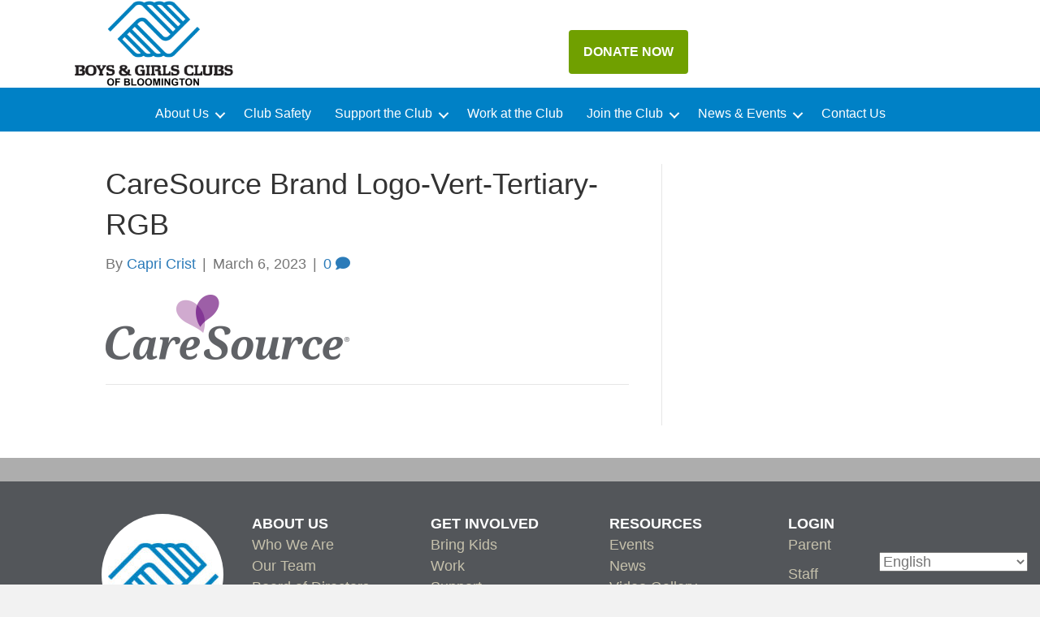

--- FILE ---
content_type: text/html; charset=UTF-8
request_url: https://bgcbloomington.org/caresource-brand-logo-vert-tertiary-rgb/
body_size: 11776
content:
<!DOCTYPE html>
<html lang="en-US">
<head>
<meta charset="UTF-8" />
<meta name='viewport' content='width=device-width, initial-scale=1.0' />
<meta http-equiv='X-UA-Compatible' content='IE=edge' />
<link rel="profile" href="https://gmpg.org/xfn/11" />
<title>CareSource Brand Logo-Vert-Tertiary-RGB &#8211; Boys &amp; Girls Clubs of Bloomington</title>
<meta name='robots' content='max-image-preview:large' />
<link rel="alternate" type="application/rss+xml" title="Boys &amp; Girls Clubs of Bloomington &raquo; Feed" href="https://bgcbloomington.org/feed/" />
<link rel="alternate" type="application/rss+xml" title="Boys &amp; Girls Clubs of Bloomington &raquo; Comments Feed" href="https://bgcbloomington.org/comments/feed/" />
<link rel="alternate" type="text/calendar" title="Boys &amp; Girls Clubs of Bloomington &raquo; iCal Feed" href="https://bgcbloomington.org/events/?ical=1" />
<link rel="alternate" type="application/rss+xml" title="Boys &amp; Girls Clubs of Bloomington &raquo; CareSource Brand Logo-Vert-Tertiary-RGB Comments Feed" href="https://bgcbloomington.org/feed/?attachment_id=10509" />
<link rel="alternate" title="oEmbed (JSON)" type="application/json+oembed" href="https://bgcbloomington.org/wp-json/oembed/1.0/embed?url=https%3A%2F%2Fbgcbloomington.org%2Fcaresource-brand-logo-vert-tertiary-rgb%2F" />
<link rel="alternate" title="oEmbed (XML)" type="text/xml+oembed" href="https://bgcbloomington.org/wp-json/oembed/1.0/embed?url=https%3A%2F%2Fbgcbloomington.org%2Fcaresource-brand-logo-vert-tertiary-rgb%2F&#038;format=xml" />
<link rel="preload" href="https://bgcbloomington.org/wp-content/plugins/bb-plugin/fonts/fontawesome/5.15.4/webfonts/fa-solid-900.woff2" as="font" type="font/woff2" crossorigin="anonymous">
<link rel="preload" href="https://bgcbloomington.org/wp-content/plugins/bb-plugin/fonts/fontawesome/5.15.4/webfonts/fa-regular-400.woff2" as="font" type="font/woff2" crossorigin="anonymous">
<link rel="preload" href="https://bgcbloomington.org/wp-content/plugins/bb-plugin/fonts/fontawesome/5.15.4/webfonts/fa-brands-400.woff2" as="font" type="font/woff2" crossorigin="anonymous">
<style id='wp-img-auto-sizes-contain-inline-css'>
img:is([sizes=auto i],[sizes^="auto," i]){contain-intrinsic-size:3000px 1500px}
/*# sourceURL=wp-img-auto-sizes-contain-inline-css */
</style>
<style id='wp-emoji-styles-inline-css'>

	img.wp-smiley, img.emoji {
		display: inline !important;
		border: none !important;
		box-shadow: none !important;
		height: 1em !important;
		width: 1em !important;
		margin: 0 0.07em !important;
		vertical-align: -0.1em !important;
		background: none !important;
		padding: 0 !important;
	}
/*# sourceURL=wp-emoji-styles-inline-css */
</style>
<link rel='stylesheet' id='wp-block-library-css' href='https://bgcbloomington.org/wp-includes/css/dist/block-library/style.min.css?ver=6.9' media='all' />
<style id='global-styles-inline-css'>
:root{--wp--preset--aspect-ratio--square: 1;--wp--preset--aspect-ratio--4-3: 4/3;--wp--preset--aspect-ratio--3-4: 3/4;--wp--preset--aspect-ratio--3-2: 3/2;--wp--preset--aspect-ratio--2-3: 2/3;--wp--preset--aspect-ratio--16-9: 16/9;--wp--preset--aspect-ratio--9-16: 9/16;--wp--preset--color--black: #000000;--wp--preset--color--cyan-bluish-gray: #abb8c3;--wp--preset--color--white: #ffffff;--wp--preset--color--pale-pink: #f78da7;--wp--preset--color--vivid-red: #cf2e2e;--wp--preset--color--luminous-vivid-orange: #ff6900;--wp--preset--color--luminous-vivid-amber: #fcb900;--wp--preset--color--light-green-cyan: #7bdcb5;--wp--preset--color--vivid-green-cyan: #00d084;--wp--preset--color--pale-cyan-blue: #8ed1fc;--wp--preset--color--vivid-cyan-blue: #0693e3;--wp--preset--color--vivid-purple: #9b51e0;--wp--preset--color--fl-heading-text: #333333;--wp--preset--color--fl-body-bg: #f2f2f2;--wp--preset--color--fl-body-text: #757575;--wp--preset--color--fl-accent: #2b7bb9;--wp--preset--color--fl-accent-hover: #2b7bb9;--wp--preset--color--fl-topbar-bg: #ffffff;--wp--preset--color--fl-topbar-text: #000000;--wp--preset--color--fl-topbar-link: #428bca;--wp--preset--color--fl-topbar-hover: #428bca;--wp--preset--color--fl-header-bg: #ffffff;--wp--preset--color--fl-header-text: #000000;--wp--preset--color--fl-header-link: #428bca;--wp--preset--color--fl-header-hover: #428bca;--wp--preset--color--fl-nav-bg: #ffffff;--wp--preset--color--fl-nav-link: #428bca;--wp--preset--color--fl-nav-hover: #428bca;--wp--preset--color--fl-content-bg: #ffffff;--wp--preset--color--fl-footer-widgets-bg: #ffffff;--wp--preset--color--fl-footer-widgets-text: #000000;--wp--preset--color--fl-footer-widgets-link: #428bca;--wp--preset--color--fl-footer-widgets-hover: #428bca;--wp--preset--color--fl-footer-bg: #ffffff;--wp--preset--color--fl-footer-text: #000000;--wp--preset--color--fl-footer-link: #428bca;--wp--preset--color--fl-footer-hover: #428bca;--wp--preset--gradient--vivid-cyan-blue-to-vivid-purple: linear-gradient(135deg,rgb(6,147,227) 0%,rgb(155,81,224) 100%);--wp--preset--gradient--light-green-cyan-to-vivid-green-cyan: linear-gradient(135deg,rgb(122,220,180) 0%,rgb(0,208,130) 100%);--wp--preset--gradient--luminous-vivid-amber-to-luminous-vivid-orange: linear-gradient(135deg,rgb(252,185,0) 0%,rgb(255,105,0) 100%);--wp--preset--gradient--luminous-vivid-orange-to-vivid-red: linear-gradient(135deg,rgb(255,105,0) 0%,rgb(207,46,46) 100%);--wp--preset--gradient--very-light-gray-to-cyan-bluish-gray: linear-gradient(135deg,rgb(238,238,238) 0%,rgb(169,184,195) 100%);--wp--preset--gradient--cool-to-warm-spectrum: linear-gradient(135deg,rgb(74,234,220) 0%,rgb(151,120,209) 20%,rgb(207,42,186) 40%,rgb(238,44,130) 60%,rgb(251,105,98) 80%,rgb(254,248,76) 100%);--wp--preset--gradient--blush-light-purple: linear-gradient(135deg,rgb(255,206,236) 0%,rgb(152,150,240) 100%);--wp--preset--gradient--blush-bordeaux: linear-gradient(135deg,rgb(254,205,165) 0%,rgb(254,45,45) 50%,rgb(107,0,62) 100%);--wp--preset--gradient--luminous-dusk: linear-gradient(135deg,rgb(255,203,112) 0%,rgb(199,81,192) 50%,rgb(65,88,208) 100%);--wp--preset--gradient--pale-ocean: linear-gradient(135deg,rgb(255,245,203) 0%,rgb(182,227,212) 50%,rgb(51,167,181) 100%);--wp--preset--gradient--electric-grass: linear-gradient(135deg,rgb(202,248,128) 0%,rgb(113,206,126) 100%);--wp--preset--gradient--midnight: linear-gradient(135deg,rgb(2,3,129) 0%,rgb(40,116,252) 100%);--wp--preset--font-size--small: 13px;--wp--preset--font-size--medium: 20px;--wp--preset--font-size--large: 36px;--wp--preset--font-size--x-large: 42px;--wp--preset--spacing--20: 0.44rem;--wp--preset--spacing--30: 0.67rem;--wp--preset--spacing--40: 1rem;--wp--preset--spacing--50: 1.5rem;--wp--preset--spacing--60: 2.25rem;--wp--preset--spacing--70: 3.38rem;--wp--preset--spacing--80: 5.06rem;--wp--preset--shadow--natural: 6px 6px 9px rgba(0, 0, 0, 0.2);--wp--preset--shadow--deep: 12px 12px 50px rgba(0, 0, 0, 0.4);--wp--preset--shadow--sharp: 6px 6px 0px rgba(0, 0, 0, 0.2);--wp--preset--shadow--outlined: 6px 6px 0px -3px rgb(255, 255, 255), 6px 6px rgb(0, 0, 0);--wp--preset--shadow--crisp: 6px 6px 0px rgb(0, 0, 0);}:where(.is-layout-flex){gap: 0.5em;}:where(.is-layout-grid){gap: 0.5em;}body .is-layout-flex{display: flex;}.is-layout-flex{flex-wrap: wrap;align-items: center;}.is-layout-flex > :is(*, div){margin: 0;}body .is-layout-grid{display: grid;}.is-layout-grid > :is(*, div){margin: 0;}:where(.wp-block-columns.is-layout-flex){gap: 2em;}:where(.wp-block-columns.is-layout-grid){gap: 2em;}:where(.wp-block-post-template.is-layout-flex){gap: 1.25em;}:where(.wp-block-post-template.is-layout-grid){gap: 1.25em;}.has-black-color{color: var(--wp--preset--color--black) !important;}.has-cyan-bluish-gray-color{color: var(--wp--preset--color--cyan-bluish-gray) !important;}.has-white-color{color: var(--wp--preset--color--white) !important;}.has-pale-pink-color{color: var(--wp--preset--color--pale-pink) !important;}.has-vivid-red-color{color: var(--wp--preset--color--vivid-red) !important;}.has-luminous-vivid-orange-color{color: var(--wp--preset--color--luminous-vivid-orange) !important;}.has-luminous-vivid-amber-color{color: var(--wp--preset--color--luminous-vivid-amber) !important;}.has-light-green-cyan-color{color: var(--wp--preset--color--light-green-cyan) !important;}.has-vivid-green-cyan-color{color: var(--wp--preset--color--vivid-green-cyan) !important;}.has-pale-cyan-blue-color{color: var(--wp--preset--color--pale-cyan-blue) !important;}.has-vivid-cyan-blue-color{color: var(--wp--preset--color--vivid-cyan-blue) !important;}.has-vivid-purple-color{color: var(--wp--preset--color--vivid-purple) !important;}.has-black-background-color{background-color: var(--wp--preset--color--black) !important;}.has-cyan-bluish-gray-background-color{background-color: var(--wp--preset--color--cyan-bluish-gray) !important;}.has-white-background-color{background-color: var(--wp--preset--color--white) !important;}.has-pale-pink-background-color{background-color: var(--wp--preset--color--pale-pink) !important;}.has-vivid-red-background-color{background-color: var(--wp--preset--color--vivid-red) !important;}.has-luminous-vivid-orange-background-color{background-color: var(--wp--preset--color--luminous-vivid-orange) !important;}.has-luminous-vivid-amber-background-color{background-color: var(--wp--preset--color--luminous-vivid-amber) !important;}.has-light-green-cyan-background-color{background-color: var(--wp--preset--color--light-green-cyan) !important;}.has-vivid-green-cyan-background-color{background-color: var(--wp--preset--color--vivid-green-cyan) !important;}.has-pale-cyan-blue-background-color{background-color: var(--wp--preset--color--pale-cyan-blue) !important;}.has-vivid-cyan-blue-background-color{background-color: var(--wp--preset--color--vivid-cyan-blue) !important;}.has-vivid-purple-background-color{background-color: var(--wp--preset--color--vivid-purple) !important;}.has-black-border-color{border-color: var(--wp--preset--color--black) !important;}.has-cyan-bluish-gray-border-color{border-color: var(--wp--preset--color--cyan-bluish-gray) !important;}.has-white-border-color{border-color: var(--wp--preset--color--white) !important;}.has-pale-pink-border-color{border-color: var(--wp--preset--color--pale-pink) !important;}.has-vivid-red-border-color{border-color: var(--wp--preset--color--vivid-red) !important;}.has-luminous-vivid-orange-border-color{border-color: var(--wp--preset--color--luminous-vivid-orange) !important;}.has-luminous-vivid-amber-border-color{border-color: var(--wp--preset--color--luminous-vivid-amber) !important;}.has-light-green-cyan-border-color{border-color: var(--wp--preset--color--light-green-cyan) !important;}.has-vivid-green-cyan-border-color{border-color: var(--wp--preset--color--vivid-green-cyan) !important;}.has-pale-cyan-blue-border-color{border-color: var(--wp--preset--color--pale-cyan-blue) !important;}.has-vivid-cyan-blue-border-color{border-color: var(--wp--preset--color--vivid-cyan-blue) !important;}.has-vivid-purple-border-color{border-color: var(--wp--preset--color--vivid-purple) !important;}.has-vivid-cyan-blue-to-vivid-purple-gradient-background{background: var(--wp--preset--gradient--vivid-cyan-blue-to-vivid-purple) !important;}.has-light-green-cyan-to-vivid-green-cyan-gradient-background{background: var(--wp--preset--gradient--light-green-cyan-to-vivid-green-cyan) !important;}.has-luminous-vivid-amber-to-luminous-vivid-orange-gradient-background{background: var(--wp--preset--gradient--luminous-vivid-amber-to-luminous-vivid-orange) !important;}.has-luminous-vivid-orange-to-vivid-red-gradient-background{background: var(--wp--preset--gradient--luminous-vivid-orange-to-vivid-red) !important;}.has-very-light-gray-to-cyan-bluish-gray-gradient-background{background: var(--wp--preset--gradient--very-light-gray-to-cyan-bluish-gray) !important;}.has-cool-to-warm-spectrum-gradient-background{background: var(--wp--preset--gradient--cool-to-warm-spectrum) !important;}.has-blush-light-purple-gradient-background{background: var(--wp--preset--gradient--blush-light-purple) !important;}.has-blush-bordeaux-gradient-background{background: var(--wp--preset--gradient--blush-bordeaux) !important;}.has-luminous-dusk-gradient-background{background: var(--wp--preset--gradient--luminous-dusk) !important;}.has-pale-ocean-gradient-background{background: var(--wp--preset--gradient--pale-ocean) !important;}.has-electric-grass-gradient-background{background: var(--wp--preset--gradient--electric-grass) !important;}.has-midnight-gradient-background{background: var(--wp--preset--gradient--midnight) !important;}.has-small-font-size{font-size: var(--wp--preset--font-size--small) !important;}.has-medium-font-size{font-size: var(--wp--preset--font-size--medium) !important;}.has-large-font-size{font-size: var(--wp--preset--font-size--large) !important;}.has-x-large-font-size{font-size: var(--wp--preset--font-size--x-large) !important;}
/*# sourceURL=global-styles-inline-css */
</style>

<style id='classic-theme-styles-inline-css'>
/*! This file is auto-generated */
.wp-block-button__link{color:#fff;background-color:#32373c;border-radius:9999px;box-shadow:none;text-decoration:none;padding:calc(.667em + 2px) calc(1.333em + 2px);font-size:1.125em}.wp-block-file__button{background:#32373c;color:#fff;text-decoration:none}
/*# sourceURL=/wp-includes/css/classic-themes.min.css */
</style>
<link rel='stylesheet' id='ctct_form_styles-css' href='https://bgcbloomington.org/wp-content/plugins/constant-contact-forms/assets/css/style.css?ver=2.14.2' media='all' />
<link rel='stylesheet' id='font-awesome-5-css' href='https://bgcbloomington.org/wp-content/plugins/bb-plugin/fonts/fontawesome/5.15.4/css/all.min.css?ver=2.9.4.1' media='all' />
<link rel='stylesheet' id='fl-builder-layout-bundle-4835a853a42c389cceef6903df74a046-css' href='https://bgcbloomington.org/wp-content/uploads/bb-plugin/cache/4835a853a42c389cceef6903df74a046-layout-bundle.css?ver=2.9.4.1-1.5.2.1-20251125200437' media='all' />
<link rel='stylesheet' id='jquery-magnificpopup-css' href='https://bgcbloomington.org/wp-content/plugins/bb-plugin/css/jquery.magnificpopup.min.css?ver=2.9.4.1' media='all' />
<link rel='stylesheet' id='bootstrap-css' href='https://bgcbloomington.org/wp-content/themes/bb-theme/css/bootstrap.min.css?ver=1.7.19' media='all' />
<link rel='stylesheet' id='fl-automator-skin-css' href='https://bgcbloomington.org/wp-content/uploads/bb-theme/skin-690246736431a.css?ver=1.7.19' media='all' />
<link rel='stylesheet' id='pp-animate-css' href='https://bgcbloomington.org/wp-content/plugins/bbpowerpack/assets/css/animate.min.css?ver=3.5.1' media='all' />
<script src="https://bgcbloomington.org/wp-includes/js/jquery/jquery.min.js?ver=3.7.1" id="jquery-core-js"></script>
<script src="https://bgcbloomington.org/wp-includes/js/jquery/jquery-migrate.min.js?ver=3.4.1" id="jquery-migrate-js"></script>
<link rel="https://api.w.org/" href="https://bgcbloomington.org/wp-json/" /><link rel="alternate" title="JSON" type="application/json" href="https://bgcbloomington.org/wp-json/wp/v2/media/10509" /><link rel="EditURI" type="application/rsd+xml" title="RSD" href="https://bgcbloomington.org/xmlrpc.php?rsd" />
<meta name="generator" content="WordPress 6.9" />
<link rel="canonical" href="https://bgcbloomington.org/caresource-brand-logo-vert-tertiary-rgb/" />
<link rel='shortlink' href='https://bgcbloomington.org/?p=10509' />
		<script>
			var bb_powerpack = {
				version: '2.40.9',
				getAjaxUrl: function() { return atob( 'aHR0cHM6Ly9iZ2NibG9vbWluZ3Rvbi5vcmcvd3AtYWRtaW4vYWRtaW4tYWpheC5waHA=' ); },
				callback: function() {},
				mapMarkerData: {},
				post_id: '10509',
				search_term: '',
				current_page: 'https://bgcbloomington.org/caresource-brand-logo-vert-tertiary-rgb/',
				conditionals: {
					is_front_page: false,
					is_home: false,
					is_archive: false,
					current_post_type: '',
					is_tax: false,
										is_author: false,
					current_author: false,
					is_search: false,
									}
			};
		</script>
		<meta name="tec-api-version" content="v1"><meta name="tec-api-origin" content="https://bgcbloomington.org"><link rel="alternate" href="https://bgcbloomington.org/wp-json/tribe/events/v1/" /><!-- Analytics by WP Statistics - https://wp-statistics.com -->
<link rel="icon" href="https://bgcbloomington.org/wp-content/uploads/2018/06/cropped-BGC-Icon-1-32x32.png" sizes="32x32" />
<link rel="icon" href="https://bgcbloomington.org/wp-content/uploads/2018/06/cropped-BGC-Icon-1-192x192.png" sizes="192x192" />
<link rel="apple-touch-icon" href="https://bgcbloomington.org/wp-content/uploads/2018/06/cropped-BGC-Icon-1-180x180.png" />
<meta name="msapplication-TileImage" content="https://bgcbloomington.org/wp-content/uploads/2018/06/cropped-BGC-Icon-1-270x270.png" />
		<style id="wp-custom-css">
			#menu-item-6936, #menu-item-311{
	background-color: #fff;
	border: 2px solid #dcd7d6;
	color: #0071AD;
	font-weight: bold;
	border-radius: 6px;
	margin-left:6px;

}
#menu-item-6936 :hover, #menu-item-311 :hover{
	background-color: #fff;
	border: 2px solid #0071AD;
	color: #0071AD;
	font-weight: bold;
	border-radius: 6px;
	padding: 12px;

}
#menu-item-33 a{
	background-color: #7AA12B;
	color: #fff; 
	border: 2px solid #7AA12B;
	border-radius: 6px;
	font-weight: bold;
	
}
.fl-comments {
	display:none;
}
.registration-form .field.radio input, .donation-form .field.radio input, .checkbox input {
	margin-left: -20px !important;

}
.label {
	  white-space: normal;	
}
.registration-form .registration-summary #numberOfRegistrations {
    width: 60px !important;
}
		</style>
		</head>
<body class="attachment wp-singular attachment-template-default single single-attachment postid-10509 attachmentid-10509 attachment-png wp-theme-bb-theme fl-builder-2-9-4-1 fl-themer-1-5-2-1-20251125200437 fl-theme-1-7-19 fl-no-js tribe-no-js fl-theme-builder-header fl-theme-builder-header-header fl-theme-builder-footer fl-theme-builder-footer-footer ctct-bb-theme fl-framework-bootstrap fl-preset-default fl-full-width fl-search-active" itemscope="itemscope" itemtype="https://schema.org/WebPage">
<a aria-label="Skip to content" class="fl-screen-reader-text" href="#fl-main-content">Skip to content</a><div class="fl-page">
	<header class="fl-builder-content fl-builder-content-10639 fl-builder-global-templates-locked" data-post-id="10639" data-type="header" data-sticky="1" data-sticky-on="" data-sticky-breakpoint="medium" data-shrink="0" data-overlay="0" data-overlay-bg="transparent" data-shrink-image-height="50px" role="banner" itemscope="itemscope" itemtype="http://schema.org/WPHeader"><div class="fl-row fl-row-full-width fl-row-bg-color fl-node-64272d0885b46 fl-row-default-height fl-row-align-center" data-node="64272d0885b46">
	<div class="fl-row-content-wrap">
						<div class="fl-row-content fl-row-fixed-width fl-node-content">
		
<div class="fl-col-group fl-node-64272d0885b47 fl-col-group-equal-height fl-col-group-align-center" data-node="64272d0885b47">
			<div class="fl-col fl-node-64272d0885b48 fl-col-bg-color fl-col-small" data-node="64272d0885b48">
	<div class="fl-col-content fl-node-content"><div class="fl-module fl-module-photo fl-node-3uf6we5pk7x2" data-node="3uf6we5pk7x2">
	<div class="fl-module-content fl-node-content">
		<div class="fl-photo fl-photo-align-center" itemscope itemtype="https://schema.org/ImageObject">
	<div class="fl-photo-content fl-photo-img-png">
				<a href="http://bgcbloomington.org" target="_self" itemprop="url">
				<img loading="lazy" decoding="async" width="300" height="164" class="fl-photo-img wp-image-7190" src="http://bgcbloomington.org/wp-content/uploads/2021/02/BGCB-Vertical-Primary-Logo-300x164.png" alt="BGCB - Vertical Primary Logo" itemprop="image" title="BGCB - Vertical Primary Logo"  data-no-lazy="1" srcset="https://bgcbloomington.org/wp-content/uploads/2021/02/BGCB-Vertical-Primary-Logo-300x164.png 300w, https://bgcbloomington.org/wp-content/uploads/2021/02/BGCB-Vertical-Primary-Logo-1024x559.png 1024w, https://bgcbloomington.org/wp-content/uploads/2021/02/BGCB-Vertical-Primary-Logo-768x420.png 768w, https://bgcbloomington.org/wp-content/uploads/2021/02/BGCB-Vertical-Primary-Logo-1080x590.png 1080w, https://bgcbloomington.org/wp-content/uploads/2021/02/BGCB-Vertical-Primary-Logo-980x535.png 980w, https://bgcbloomington.org/wp-content/uploads/2021/02/BGCB-Vertical-Primary-Logo-480x262.png 480w, https://bgcbloomington.org/wp-content/uploads/2021/02/BGCB-Vertical-Primary-Logo-600x328.png 600w, https://bgcbloomington.org/wp-content/uploads/2021/02/BGCB-Vertical-Primary-Logo.png 1210w" sizes="auto, (max-width: 300px) 100vw, 300px" />
				</a>
					</div>
	</div>
	</div>
</div>
</div>
</div>
			<div class="fl-col fl-node-64272d0885b49 fl-col-bg-color fl-col-has-cols" data-node="64272d0885b49">
	<div class="fl-col-content fl-node-content">
<div class="fl-col-group fl-node-56km182eo9dz fl-col-group-nested" data-node="56km182eo9dz">
			<div class="fl-col fl-node-7bi2f6gndy8w fl-col-bg-color fl-col-small" data-node="7bi2f6gndy8w">
	<div class="fl-col-content fl-node-content"></div>
</div>
			<div class="fl-col fl-node-e7qaugtyc5xr fl-col-bg-color fl-col-small" data-node="e7qaugtyc5xr">
	<div class="fl-col-content fl-node-content"><div class="fl-module fl-module-button fl-node-4mfpuqiwvgx3" data-node="4mfpuqiwvgx3">
	<div class="fl-module-content fl-node-content">
		<div class="fl-button-wrap fl-button-width-auto fl-button-right">
			<a href="http://bgcbloomington.org/donate/" target="_self" class="fl-button">
							<span class="fl-button-text">Donate Now</span>
					</a>
</div>
	</div>
</div>
</div>
</div>
			<div class="fl-col fl-node-wozpd5ib1nmy fl-col-bg-color fl-col-small" data-node="wozpd5ib1nmy">
	<div class="fl-col-content fl-node-content"></div>
</div>
			<div class="fl-col fl-node-80klr2uoqvhg fl-col-bg-color fl-col-small" data-node="80klr2uoqvhg">
	<div class="fl-col-content fl-node-content"></div>
</div>
	</div>
</div>
</div>
	</div>
		</div>
	</div>
</div>
<div class="fl-row fl-row-full-width fl-row-bg-color fl-node-64272d0885b3c fl-row-default-height fl-row-align-center" data-node="64272d0885b3c">
	<div class="fl-row-content-wrap">
						<div class="fl-row-content fl-row-fixed-width fl-node-content">
		
<div class="fl-col-group fl-node-ms8glqpt3540" data-node="ms8glqpt3540">
			<div class="fl-col fl-node-hwo28rk6yea7 fl-col-bg-color" data-node="hwo28rk6yea7">
	<div class="fl-col-content fl-node-content"><div class="fl-module fl-module-menu fl-node-w7nyhpr5gzs2" data-node="w7nyhpr5gzs2">
	<div class="fl-module-content fl-node-content">
		<div class="fl-menu fl-menu-responsive-toggle-mobile">
	<button class="fl-menu-mobile-toggle hamburger" aria-label="Menu"><span class="fl-menu-icon svg-container"><svg version="1.1" class="hamburger-menu" xmlns="http://www.w3.org/2000/svg" xmlns:xlink="http://www.w3.org/1999/xlink" viewBox="0 0 512 512">
<rect class="fl-hamburger-menu-top" width="512" height="102"/>
<rect class="fl-hamburger-menu-middle" y="205" width="512" height="102"/>
<rect class="fl-hamburger-menu-bottom" y="410" width="512" height="102"/>
</svg>
</span></button>	<div class="fl-clear"></div>
	<nav aria-label="Menu" itemscope="itemscope" itemtype="https://schema.org/SiteNavigationElement"><ul id="menu-secondary" class="menu fl-menu-horizontal fl-toggle-arrows"><li id="menu-item-82" class="menu-item menu-item-type-custom menu-item-object-custom menu-item-has-children fl-has-submenu"><div class="fl-has-submenu-container"><a>About Us</a><span class="fl-menu-toggle"></span></div><ul class="sub-menu">	<li id="menu-item-263" class="menu-item menu-item-type-post_type menu-item-object-page"><a href="https://bgcbloomington.org/who-we-are/">Who We Are</a></li>	<li id="menu-item-3036" class="menu-item menu-item-type-post_type menu-item-object-page"><a href="https://bgcbloomington.org/alumni/">Alumni &#038; Friends Club</a></li>	<li id="menu-item-1337" class="menu-item menu-item-type-custom menu-item-object-custom"><a href="http://bgcaux.org">Auxiliary</a></li>	<li id="menu-item-261" class="menu-item menu-item-type-post_type menu-item-object-page"><a href="https://bgcbloomington.org/board-of-directors/">Board of Directors</a></li>	<li id="menu-item-260" class="menu-item menu-item-type-post_type menu-item-object-page"><a href="https://bgcbloomington.org/reports/">Club Documents</a></li>	<li id="menu-item-12073" class="menu-item menu-item-type-post_type menu-item-object-page"><a href="https://bgcbloomington.org/our-team-new/">Our Team</a></li>	<li id="menu-item-13305" class="menu-item menu-item-type-post_type menu-item-object-page"><a href="https://bgcbloomington.org/whatsnext/">What’s &#8220;Up&#8221; Next?</a></li></ul></li><li id="menu-item-7458" class="menu-item menu-item-type-post_type menu-item-object-page"><a href="https://bgcbloomington.org/safety/">Club Safety</a></li><li id="menu-item-3325" class="menu-item menu-item-type-custom menu-item-object-custom menu-item-has-children fl-has-submenu"><div class="fl-has-submenu-container"><a>Support the Club</a><span class="fl-menu-toggle"></span></div><ul class="sub-menu">	<li id="menu-item-3324" class="menu-item menu-item-type-post_type menu-item-object-page"><a href="https://bgcbloomington.org/support/">Support the Club</a></li>	<li id="menu-item-13968" class="menu-item menu-item-type-post_type menu-item-object-page"><a href="https://bgcbloomington.org/wishlist/">Our Wishlist</a></li>	<li id="menu-item-4474" class="menu-item menu-item-type-post_type menu-item-object-page"><a href="https://bgcbloomington.org/corporate/">Corporate &#038; Civic Partners</a></li>	<li id="menu-item-11475" class="menu-item menu-item-type-post_type menu-item-object-page"><a href="https://bgcbloomington.org/legacy/">Leave a Legacy</a></li>	<li id="menu-item-13376" class="menu-item menu-item-type-post_type menu-item-object-page"><a href="https://bgcbloomington.org/big10/">Big Hearts Campaign</a></li>	<li id="menu-item-13508" class="menu-item menu-item-type-post_type menu-item-object-page"><a href="https://bgcbloomington.org/ourkids/">Our Kids Campaign</a></li>	<li id="menu-item-12630" class="menu-item menu-item-type-custom menu-item-object-custom"><a href="https://www.bloomingtonvolunteernetwork.org/agency/detail/?agency_id=59836">Volunteer Opportunities</a></li></ul></li><li id="menu-item-365" class="menu-item menu-item-type-post_type menu-item-object-page"><a href="https://bgcbloomington.org/work/">Work at the Club</a></li><li id="menu-item-5543" class="menu-item menu-item-type-custom menu-item-object-custom menu-item-has-children fl-has-submenu"><div class="fl-has-submenu-container"><a>Join the Club</a><span class="fl-menu-toggle"></span></div><ul class="sub-menu">	<li id="menu-item-6793" class="menu-item menu-item-type-post_type menu-item-object-page"><a href="https://bgcbloomington.org/programming/">After School Programming</a></li>	<li id="menu-item-12400" class="menu-item menu-item-type-post_type menu-item-object-page"><a href="https://bgcbloomington.org/breakdays/">Break Day Programming</a></li>	<li id="menu-item-13494" class="menu-item menu-item-type-post_type menu-item-object-page"><a href="https://bgcbloomington.org/sll/">Summer Learning Labs</a></li>	<li id="menu-item-7041" class="menu-item menu-item-type-post_type menu-item-object-page"><a href="https://bgcbloomington.org/camp-rock/">Camp Rock</a></li>	<li id="menu-item-7581" class="menu-item menu-item-type-post_type menu-item-object-page"><a href="https://bgcbloomington.org/ellettsville/">Ellettsville Club</a></li>	<li id="menu-item-7638" class="menu-item menu-item-type-post_type menu-item-object-page"><a href="https://bgcbloomington.org/fergusoncrestmont/">Ferguson Crestmont Club</a></li>	<li id="menu-item-7605" class="menu-item menu-item-type-post_type menu-item-object-page"><a href="https://bgcbloomington.org/lincolnstreet/">Lincoln Street Club</a></li>	<li id="menu-item-11855" class="menu-item menu-item-type-post_type menu-item-object-page"><a href="https://bgcbloomington.org/owen-county/">Owen County Club</a></li>	<li id="menu-item-12870" class="menu-item menu-item-type-post_type menu-item-object-page"><a href="https://bgcbloomington.org/faq/">FAQ</a></li></ul></li><li id="menu-item-86" class="menu-item menu-item-type-custom menu-item-object-custom menu-item-has-children fl-has-submenu"><div class="fl-has-submenu-container"><a>News &#038; Events</a><span class="fl-menu-toggle"></span></div><ul class="sub-menu">	<li id="menu-item-2306" class="menu-item menu-item-type-post_type menu-item-object-page"><a href="https://bgcbloomington.org/news/">Club News</a></li>	<li id="menu-item-639" class="menu-item menu-item-type-custom menu-item-object-custom"><a href="http://bgcbloomington.org/events">Calendar</a></li>	<li id="menu-item-420" class="menu-item menu-item-type-post_type menu-item-object-page"><a href="https://bgcbloomington.org/video-gallery/">Video Gallery</a></li>	<li id="menu-item-13223" class="menu-item menu-item-type-post_type menu-item-object-page"><a href="https://bgcbloomington.org/subscribe/">Subscribe To Our Newsletter</a></li></ul></li><li id="menu-item-426" class="menu-item menu-item-type-post_type menu-item-object-page"><a href="https://bgcbloomington.org/contact/">Contact Us</a></li></ul></nav></div>
	</div>
</div>
</div>
</div>
	</div>
		</div>
	</div>
</div>
</header>	<div id="fl-main-content" class="fl-page-content" itemprop="mainContentOfPage" role="main">

		
<div class="container">
	<div class="row">

		
		<div class="fl-content fl-content-left col-md-8">
			<article class="fl-post post-10509 attachment type-attachment status-inherit hentry" id="fl-post-10509" itemscope itemtype="https://schema.org/BlogPosting">

	
	<header class="fl-post-header">
		<h1 class="fl-post-title" itemprop="headline">
			CareSource Brand Logo-Vert-Tertiary-RGB					</h1>
		<div class="fl-post-meta fl-post-meta-top"><span class="fl-post-author">By <a href="https://bgcbloomington.org/author/ccrist/"><span>Capri Crist</span></a></span><span class="fl-sep"> | </span><span class="fl-post-date">March 6, 2023</span><span class="fl-sep"> | </span><span class="fl-comments-popup-link"><a href="https://bgcbloomington.org/caresource-brand-logo-vert-tertiary-rgb/#respond" tabindex="-1" aria-hidden="true"><span aria-label="Comments: 0">0 <i aria-hidden="true" class="fas fa-comment"></i></span></a></span></div><meta itemscope itemprop="mainEntityOfPage" itemtype="https://schema.org/WebPage" itemid="https://bgcbloomington.org/caresource-brand-logo-vert-tertiary-rgb/" content="CareSource Brand Logo-Vert-Tertiary-RGB" /><meta itemprop="datePublished" content="2023-03-06" /><meta itemprop="dateModified" content="2023-03-06" /><div itemprop="publisher" itemscope itemtype="https://schema.org/Organization"><meta itemprop="name" content="Boys &amp; Girls Clubs of Bloomington"></div><div itemscope itemprop="author" itemtype="https://schema.org/Person"><meta itemprop="url" content="https://bgcbloomington.org/author/ccrist/" /><meta itemprop="name" content="Capri Crist" /></div><div itemprop="interactionStatistic" itemscope itemtype="https://schema.org/InteractionCounter"><meta itemprop="interactionType" content="https://schema.org/CommentAction" /><meta itemprop="userInteractionCount" content="0" /></div>	</header><!-- .fl-post-header -->

	
	
	<div class="fl-post-content clearfix" itemprop="text">
		<p class="attachment"><a href='https://bgcbloomington.org/wp-content/uploads/2023/03/CareSource-Brand-Logo-Vert-Tertiary-RGB.png'><img decoding="async" width="300" height="80" src="https://bgcbloomington.org/wp-content/uploads/2023/03/CareSource-Brand-Logo-Vert-Tertiary-RGB-300x80.png" class="attachment-medium size-medium" alt="" srcset="https://bgcbloomington.org/wp-content/uploads/2023/03/CareSource-Brand-Logo-Vert-Tertiary-RGB-300x80.png 300w, https://bgcbloomington.org/wp-content/uploads/2023/03/CareSource-Brand-Logo-Vert-Tertiary-RGB-1024x272.png 1024w, https://bgcbloomington.org/wp-content/uploads/2023/03/CareSource-Brand-Logo-Vert-Tertiary-RGB-768x204.png 768w, https://bgcbloomington.org/wp-content/uploads/2023/03/CareSource-Brand-Logo-Vert-Tertiary-RGB-1536x408.png 1536w, https://bgcbloomington.org/wp-content/uploads/2023/03/CareSource-Brand-Logo-Vert-Tertiary-RGB-2048x545.png 2048w, https://bgcbloomington.org/wp-content/uploads/2023/03/CareSource-Brand-Logo-Vert-Tertiary-RGB-1080x287.png 1080w, https://bgcbloomington.org/wp-content/uploads/2023/03/CareSource-Brand-Logo-Vert-Tertiary-RGB-1280x340.png 1280w, https://bgcbloomington.org/wp-content/uploads/2023/03/CareSource-Brand-Logo-Vert-Tertiary-RGB-980x261.png 980w, https://bgcbloomington.org/wp-content/uploads/2023/03/CareSource-Brand-Logo-Vert-Tertiary-RGB-480x128.png 480w, https://bgcbloomington.org/wp-content/uploads/2023/03/CareSource-Brand-Logo-Vert-Tertiary-RGB-600x160.png 600w" sizes="(max-width: 300px) 100vw, 300px" /></a></p>
	</div><!-- .fl-post-content -->

	
	<div class="fl-post-meta fl-post-meta-bottom"><div class="fl-post-cats-tags"></div></div>		
</article>
<div class="fl-comments">

	
			<div id="respond" class="comment-respond">
		<h3 id="reply-title" class="comment-reply-title">Leave a Comment</h3><p>You must be <a href="https://bgcbloomington.org/wp-login.php?redirect_to=https%3A%2F%2Fbgcbloomington.org%2Fcaresource-brand-logo-vert-tertiary-rgb%2F">logged in</a> to post a comment.</p>	</div><!-- #respond -->
		</div>


<!-- .fl-post -->
		</div>

		<div class="fl-sidebar  fl-sidebar-right fl-sidebar-display-desktop col-md-4" itemscope="itemscope" itemtype="https://schema.org/WPSideBar">
			</div>

	</div>
</div>


	</div><!-- .fl-page-content -->
	<footer class="fl-builder-content fl-builder-content-10668 fl-builder-global-templates-locked" data-post-id="10668" data-type="footer" itemscope="itemscope" itemtype="http://schema.org/WPFooter"><div class="fl-row fl-row-full-width fl-row-bg-color fl-node-w0znq69m5jt2 fl-row-default-height fl-row-align-center" data-node="w0znq69m5jt2">
	<div class="fl-row-content-wrap">
						<div class="fl-row-content fl-row-fixed-width fl-node-content">
		
<div class="fl-col-group fl-node-nh1becju5dsi" data-node="nh1becju5dsi">
			<div class="fl-col fl-node-25klbts8giwq fl-col-bg-color" data-node="25klbts8giwq">
	<div class="fl-col-content fl-node-content"><div class="fl-module fl-module-rich-text fl-node-n27tp8zs5fix" data-node="n27tp8zs5fix">
	<div class="fl-module-content fl-node-content">
		<div class="fl-rich-text">
	</div>
	</div>
</div>
</div>
</div>
	</div>
		</div>
	</div>
</div>
<div class="fl-row fl-row-full-width fl-row-bg-color fl-node-2xidkflhe7yo fl-row-default-height fl-row-align-center" data-node="2xidkflhe7yo">
	<div class="fl-row-content-wrap">
						<div class="fl-row-content fl-row-fixed-width fl-node-content">
		
<div class="fl-col-group fl-node-owjbk6n0pfvs" data-node="owjbk6n0pfvs">
			<div class="fl-col fl-node-w30x1pe2i8j4 fl-col-bg-color fl-col-small" data-node="w30x1pe2i8j4">
	<div class="fl-col-content fl-node-content"><div class="fl-module fl-module-photo fl-node-i2g7fmxw1dz5" data-node="i2g7fmxw1dz5">
	<div class="fl-module-content fl-node-content">
		<div class="fl-photo fl-photo-align-center" itemscope itemtype="https://schema.org/ImageObject">
	<div class="fl-photo-content fl-photo-img-jpg">
				<img loading="lazy" decoding="async" width="150" height="150" class="fl-photo-img wp-image-165" src="http://bgcbloomington.org/wp-content/uploads/2018/07/SQ-logo-150x150.jpg" alt="SQ-logo" itemprop="image" title="SQ-logo" srcset="https://bgcbloomington.org/wp-content/uploads/2018/07/SQ-logo-150x150.jpg 150w, https://bgcbloomington.org/wp-content/uploads/2018/07/SQ-logo-100x100.jpg 100w, https://bgcbloomington.org/wp-content/uploads/2018/07/SQ-logo.jpg 200w" sizes="auto, (max-width: 150px) 100vw, 150px" />
					</div>
	</div>
	</div>
</div>
</div>
</div>
			<div class="fl-col fl-node-5e6myb3d2iop fl-col-bg-color fl-col-small" data-node="5e6myb3d2iop">
	<div class="fl-col-content fl-node-content"><div class="fl-module fl-module-heading fl-node-kjg0t9foed72" data-node="kjg0t9foed72">
	<div class="fl-module-content fl-node-content">
		<h3 class="fl-heading">
		<span class="fl-heading-text">About Us</span>
	</h3>
	</div>
</div>
<div class="fl-module fl-module-rich-text fl-node-qb5pirn69u01" data-node="qb5pirn69u01">
	<div class="fl-module-content fl-node-content">
		<div class="fl-rich-text">
	<p><a href="http://bgcbloomington.org/who-we-are/">Who We Are</a><br />
<a href="http://bgcbloomington.org/our-team-new/">Our Team</a><br />
<a href="http://bgcbloomington.org/board-of-directors/">Board of Directors</a><br />
<a href="http://bgcbloomington.org/reports/">Reports</a></p>
</div>
	</div>
</div>
</div>
</div>
			<div class="fl-col fl-node-yanv4er9fg68 fl-col-bg-color fl-col-small" data-node="yanv4er9fg68">
	<div class="fl-col-content fl-node-content"><div class="fl-module fl-module-heading fl-node-7p86g4hwc2v5" data-node="7p86g4hwc2v5">
	<div class="fl-module-content fl-node-content">
		<h3 class="fl-heading">
		<span class="fl-heading-text">Get Involved</span>
	</h3>
	</div>
</div>
<div class="fl-module fl-module-rich-text fl-node-uxeo09zwqmvd" data-node="uxeo09zwqmvd">
	<div class="fl-module-content fl-node-content">
		<div class="fl-rich-text">
	<p><a href="http://bgcbloomington.org/programming/">Bring Kids</a><br />
<a href="http://bgcbloomington.org/work/">Work</a><br />
<a href="http://bgcbloomington.org/support/">Support</a><br />
<a href="https://www.bloomingtonvolunteernetwork.org/agency/detail/?agency_id=59836">Volunteer</a></p>
</div>
	</div>
</div>
</div>
</div>
			<div class="fl-col fl-node-h0uqyibnam3l fl-col-bg-color fl-col-small" data-node="h0uqyibnam3l">
	<div class="fl-col-content fl-node-content"><div class="fl-module fl-module-heading fl-node-tcinsk4w5pzo" data-node="tcinsk4w5pzo">
	<div class="fl-module-content fl-node-content">
		<h3 class="fl-heading">
		<span class="fl-heading-text">Resources</span>
	</h3>
	</div>
</div>
<div class="fl-module fl-module-rich-text fl-node-6grht1zjm4uc" data-node="6grht1zjm4uc">
	<div class="fl-module-content fl-node-content">
		<div class="fl-rich-text">
	<p><a href="http://bgcbloomington.org/events">Events</a><br />
<a href="http://bgcbloomington.org/news/">News</a><br />
<a href="http://bgcbloomington.org/video-gallery/">Video Gallery</a><br />
<a href="http://bgcbloomington.org/contact/">Contact Us</a></p>
<p>&nbsp;</p>
</div>
	</div>
</div>
</div>
</div>
			<div class="fl-col fl-node-dcxn1g7olr64 fl-col-bg-color fl-col-small" data-node="dcxn1g7olr64">
	<div class="fl-col-content fl-node-content"><div class="fl-module fl-module-heading fl-node-sacz94egytx7" data-node="sacz94egytx7">
	<div class="fl-module-content fl-node-content">
		<h3 class="fl-heading">
		<span class="fl-heading-text">Login</span>
	</h3>
	</div>
</div>
<div class="fl-module fl-module-rich-text fl-node-uk3fjtb9z75p" data-node="uk3fjtb9z75p">
	<div class="fl-module-content fl-node-content">
		<div class="fl-rich-text">
	<p><a href="https://bgcbloomingtonmch.my.site.com/portal/s/login/?ec=302&amp;startURL=%2Fportal%2Fs%2F">Parent</a></p>
<p><a href="https://sites.google.com/bgcbloomington.org/staff">Staff</a></p>
<p><a href="https://sites.google.com/bgcbloomington.org/bgcb-board">Board</a></p>
</div>
	</div>
</div>
</div>
</div>
	</div>
		</div>
	</div>
</div>
<div class="fl-row fl-row-full-width fl-row-bg-color fl-node-yvdn90u4bkma fl-row-default-height fl-row-align-center" data-node="yvdn90u4bkma">
	<div class="fl-row-content-wrap">
						<div class="fl-row-content fl-row-fixed-width fl-node-content">
		
<div class="fl-col-group fl-node-vnb7ep63d0im" data-node="vnb7ep63d0im">
			<div class="fl-col fl-node-3iskehu0c7mf fl-col-bg-color fl-col-small" data-node="3iskehu0c7mf">
	<div class="fl-col-content fl-node-content"><div class="fl-module fl-module-rich-text fl-node-t4fdsingrac7" data-node="t4fdsingrac7">
	<div class="fl-module-content fl-node-content">
		<div class="fl-rich-text">
	<p>The Official Site of Boys and Girls Clubs of Bloomington (BGCB, BGCB is a 501(c)3 (nonprofit) organization and donations are tax deductible.</p>
<p>© 2025 Boys and Girls Clubs of Bloomington. All Rights Reserved.</p>
<p>Secure Website Hosting by <a href="https://www.getsitesdone.com">GetSitesDone.com</a></p>
</div>
	</div>
</div>
</div>
</div>
			<div class="fl-col fl-node-we4lo0hz92jc fl-col-bg-color fl-col-small fl-col-has-cols" data-node="we4lo0hz92jc">
	<div class="fl-col-content fl-node-content">
<div class="fl-col-group fl-node-xf0krcd3ln1y fl-col-group-nested" data-node="xf0krcd3ln1y">
			<div class="fl-col fl-node-d7lu52pbyexc fl-col-bg-color fl-col-small" data-node="d7lu52pbyexc">
	<div class="fl-col-content fl-node-content"><div class="fl-module fl-module-rich-text fl-node-sq7jkex3vi4n" data-node="sq7jkex3vi4n">
	<div class="fl-module-content fl-node-content">
		<div class="fl-rich-text">
	<p><a href="http://bgcbloomington.org/subscribe">Join Our Email List</a>  |  <a href="http://bgcbloomington.org/donate/">Donate</a></p>
</div>
	</div>
</div>
<div class="fl-module fl-module-icon-group fl-node-ftn28opds4ig" data-node="ftn28opds4ig">
	<div class="fl-module-content fl-node-content">
		<div class="fl-icon-group">
	<span class="fl-icon">
								<a href="https://www.facebook.com/bgcbtown/" target="_blank" rel="noopener" >
							<i class="fab fa-facebook-square" aria-hidden="true"></i>
						</a>
			</span>
		<span class="fl-icon">
								<a href="https://www.youtube.com/user/TheBGCBloomingtonIN" target="_blank" rel="noopener" >
							<i class="fab fa-youtube-square" aria-hidden="true"></i>
						</a>
			</span>
		<span class="fl-icon">
								<a href="https://www.instagram.com/bgcbloomington/" target="_blank" rel="noopener" >
							<i class="fab fa-instagram-square" aria-hidden="true"></i>
						</a>
			</span>
	</div>
	</div>
</div>
</div>
</div>
			<div class="fl-col fl-node-a7tk5rqgvjos fl-col-bg-color fl-col-small" data-node="a7tk5rqgvjos">
	<div class="fl-col-content fl-node-content"><div class="fl-module fl-module-rich-text fl-node-g207k4chytrf" data-node="g207k4chytrf">
	<div class="fl-module-content fl-node-content">
		<div class="fl-rich-text">
	<p style="text-align: center;"><strong>Organization Mailing Address:<br />
</strong>P.O. Box 1716<br />
Bloomington, IN 47402</p>
</div>
	</div>
</div>
</div>
</div>
	</div>
<div class="fl-module fl-module-rich-text fl-node-eln5auxhzwo0" data-node="eln5auxhzwo0">
	<div class="fl-module-content fl-node-content">
		<div class="fl-rich-text">
	<p><em>Boys &amp; Girls Clubs of Bloomington does not share SMS opt-in consent with any third-party organizations.</em></p>
</div>
	</div>
</div>
</div>
</div>
	</div>
		</div>
	</div>
</div>
</footer>	</div><!-- .fl-page -->
<script type="speculationrules">
{"prefetch":[{"source":"document","where":{"and":[{"href_matches":"/*"},{"not":{"href_matches":["/wp-*.php","/wp-admin/*","/wp-content/uploads/*","/wp-content/*","/wp-content/plugins/*","/wp-content/themes/bb-theme/*","/*\\?(.+)"]}},{"not":{"selector_matches":"a[rel~=\"nofollow\"]"}},{"not":{"selector_matches":".no-prefetch, .no-prefetch a"}}]},"eagerness":"conservative"}]}
</script>
<div class="gtranslate_wrapper" id="gt-wrapper-86655414"></div>		<script>
		( function ( body ) {
			'use strict';
			body.className = body.className.replace( /\btribe-no-js\b/, 'tribe-js' );
		} )( document.body );
		</script>
		<script> /* <![CDATA[ */var tribe_l10n_datatables = {"aria":{"sort_ascending":": activate to sort column ascending","sort_descending":": activate to sort column descending"},"length_menu":"Show _MENU_ entries","empty_table":"No data available in table","info":"Showing _START_ to _END_ of _TOTAL_ entries","info_empty":"Showing 0 to 0 of 0 entries","info_filtered":"(filtered from _MAX_ total entries)","zero_records":"No matching records found","search":"Search:","all_selected_text":"All items on this page were selected. ","select_all_link":"Select all pages","clear_selection":"Clear Selection.","pagination":{"all":"All","next":"Next","previous":"Previous"},"select":{"rows":{"0":"","_":": Selected %d rows","1":": Selected 1 row"}},"datepicker":{"dayNames":["Sunday","Monday","Tuesday","Wednesday","Thursday","Friday","Saturday"],"dayNamesShort":["Sun","Mon","Tue","Wed","Thu","Fri","Sat"],"dayNamesMin":["S","M","T","W","T","F","S"],"monthNames":["January","February","March","April","May","June","July","August","September","October","November","December"],"monthNamesShort":["January","February","March","April","May","June","July","August","September","October","November","December"],"monthNamesMin":["Jan","Feb","Mar","Apr","May","Jun","Jul","Aug","Sep","Oct","Nov","Dec"],"nextText":"Next","prevText":"Prev","currentText":"Today","closeText":"Done","today":"Today","clear":"Clear"}};/* ]]> */ </script><script src="https://bgcbloomington.org/wp-content/plugins/the-events-calendar/common/build/js/user-agent.js?ver=da75d0bdea6dde3898df" id="tec-user-agent-js"></script>
<script src="https://bgcbloomington.org/wp-content/plugins/constant-contact-forms/assets/js/ctct-plugin-frontend.min.js?ver=2.14.2" id="ctct_frontend_forms-js"></script>
<script src="https://bgcbloomington.org/wp-content/plugins/bb-plugin/js/jquery.imagesloaded.min.js?ver=2.9.4.1" id="imagesloaded-js"></script>
<script src="https://bgcbloomington.org/wp-content/plugins/bb-plugin/js/jquery.ba-throttle-debounce.min.js?ver=2.9.4.1" id="jquery-throttle-js"></script>
<script src="https://bgcbloomington.org/wp-content/uploads/bb-plugin/cache/a017ef5328cafe410f72911a50ce9d68-layout-bundle.js?ver=2.9.4.1-1.5.2.1-20251125200437" id="fl-builder-layout-bundle-a017ef5328cafe410f72911a50ce9d68-js"></script>
<script id="wp-statistics-tracker-js-extra">
var WP_Statistics_Tracker_Object = {"requestUrl":"https://bgcbloomington.org/wp-json/wp-statistics/v2","ajaxUrl":"https://bgcbloomington.org/wp-admin/admin-ajax.php","hitParams":{"wp_statistics_hit":1,"source_type":"post_type_attachment","source_id":10509,"search_query":"","signature":"708e915c30ee0b31aa0a88ab6478bce1","endpoint":"hit"},"onlineParams":{"wp_statistics_hit":1,"source_type":"post_type_attachment","source_id":10509,"search_query":"","signature":"708e915c30ee0b31aa0a88ab6478bce1","endpoint":"online"},"option":{"userOnline":true,"dntEnabled":false,"bypassAdBlockers":false,"consentIntegration":{"name":null,"status":[]},"isPreview":false,"trackAnonymously":false,"isWpConsentApiActive":false,"consentLevel":"disabled"},"jsCheckTime":"60000","isLegacyEventLoaded":"","customEventAjaxUrl":"https://bgcbloomington.org/wp-admin/admin-ajax.php?action=wp_statistics_custom_event&nonce=aedceea70b"};
//# sourceURL=wp-statistics-tracker-js-extra
</script>
<script src="https://bgcbloomington.org/wp-content/plugins/wp-statistics/assets/js/tracker.js?ver=14.15.6" id="wp-statistics-tracker-js"></script>
<script src="https://bgcbloomington.org/wp-content/plugins/bb-plugin/js/jquery.magnificpopup.min.js?ver=2.9.4.1" id="jquery-magnificpopup-js"></script>
<script src="https://bgcbloomington.org/wp-content/plugins/bb-plugin/js/jquery.fitvids.min.js?ver=1.2" id="jquery-fitvids-js"></script>
<script src="https://bgcbloomington.org/wp-content/themes/bb-theme/js/bootstrap.min.js?ver=1.7.19" id="bootstrap-js"></script>
<script id="fl-automator-js-extra">
var themeopts = {"medium_breakpoint":"992","mobile_breakpoint":"768","lightbox":"enabled","scrollTopPosition":"800"};
//# sourceURL=fl-automator-js-extra
</script>
<script src="https://bgcbloomington.org/wp-content/themes/bb-theme/js/theme.min.js?ver=1.7.19" id="fl-automator-js"></script>
<script id="gt_widget_script_86655414-js-before">
window.gtranslateSettings = /* document.write */ window.gtranslateSettings || {};window.gtranslateSettings['86655414'] = {"default_language":"en","languages":["ar","zh-CN","nl","en","fr","de","it","pt","ru","es"],"url_structure":"none","wrapper_selector":"#gt-wrapper-86655414","select_language_label":"Select Language","horizontal_position":"right","vertical_position":"bottom","flags_location":"\/wp-content\/plugins\/gtranslate\/flags\/"};
//# sourceURL=gt_widget_script_86655414-js-before
</script><script src="https://bgcbloomington.org/wp-content/plugins/gtranslate/js/dropdown.js?ver=6.9" data-no-optimize="1" data-no-minify="1" data-gt-orig-url="/caresource-brand-logo-vert-tertiary-rgb/" data-gt-orig-domain="bgcbloomington.org" data-gt-widget-id="86655414" defer></script><script id="wp-emoji-settings" type="application/json">
{"baseUrl":"https://s.w.org/images/core/emoji/17.0.2/72x72/","ext":".png","svgUrl":"https://s.w.org/images/core/emoji/17.0.2/svg/","svgExt":".svg","source":{"concatemoji":"https://bgcbloomington.org/wp-includes/js/wp-emoji-release.min.js?ver=6.9"}}
</script>
<script type="module">
/*! This file is auto-generated */
const a=JSON.parse(document.getElementById("wp-emoji-settings").textContent),o=(window._wpemojiSettings=a,"wpEmojiSettingsSupports"),s=["flag","emoji"];function i(e){try{var t={supportTests:e,timestamp:(new Date).valueOf()};sessionStorage.setItem(o,JSON.stringify(t))}catch(e){}}function c(e,t,n){e.clearRect(0,0,e.canvas.width,e.canvas.height),e.fillText(t,0,0);t=new Uint32Array(e.getImageData(0,0,e.canvas.width,e.canvas.height).data);e.clearRect(0,0,e.canvas.width,e.canvas.height),e.fillText(n,0,0);const a=new Uint32Array(e.getImageData(0,0,e.canvas.width,e.canvas.height).data);return t.every((e,t)=>e===a[t])}function p(e,t){e.clearRect(0,0,e.canvas.width,e.canvas.height),e.fillText(t,0,0);var n=e.getImageData(16,16,1,1);for(let e=0;e<n.data.length;e++)if(0!==n.data[e])return!1;return!0}function u(e,t,n,a){switch(t){case"flag":return n(e,"\ud83c\udff3\ufe0f\u200d\u26a7\ufe0f","\ud83c\udff3\ufe0f\u200b\u26a7\ufe0f")?!1:!n(e,"\ud83c\udde8\ud83c\uddf6","\ud83c\udde8\u200b\ud83c\uddf6")&&!n(e,"\ud83c\udff4\udb40\udc67\udb40\udc62\udb40\udc65\udb40\udc6e\udb40\udc67\udb40\udc7f","\ud83c\udff4\u200b\udb40\udc67\u200b\udb40\udc62\u200b\udb40\udc65\u200b\udb40\udc6e\u200b\udb40\udc67\u200b\udb40\udc7f");case"emoji":return!a(e,"\ud83e\u1fac8")}return!1}function f(e,t,n,a){let r;const o=(r="undefined"!=typeof WorkerGlobalScope&&self instanceof WorkerGlobalScope?new OffscreenCanvas(300,150):document.createElement("canvas")).getContext("2d",{willReadFrequently:!0}),s=(o.textBaseline="top",o.font="600 32px Arial",{});return e.forEach(e=>{s[e]=t(o,e,n,a)}),s}function r(e){var t=document.createElement("script");t.src=e,t.defer=!0,document.head.appendChild(t)}a.supports={everything:!0,everythingExceptFlag:!0},new Promise(t=>{let n=function(){try{var e=JSON.parse(sessionStorage.getItem(o));if("object"==typeof e&&"number"==typeof e.timestamp&&(new Date).valueOf()<e.timestamp+604800&&"object"==typeof e.supportTests)return e.supportTests}catch(e){}return null}();if(!n){if("undefined"!=typeof Worker&&"undefined"!=typeof OffscreenCanvas&&"undefined"!=typeof URL&&URL.createObjectURL&&"undefined"!=typeof Blob)try{var e="postMessage("+f.toString()+"("+[JSON.stringify(s),u.toString(),c.toString(),p.toString()].join(",")+"));",a=new Blob([e],{type:"text/javascript"});const r=new Worker(URL.createObjectURL(a),{name:"wpTestEmojiSupports"});return void(r.onmessage=e=>{i(n=e.data),r.terminate(),t(n)})}catch(e){}i(n=f(s,u,c,p))}t(n)}).then(e=>{for(const n in e)a.supports[n]=e[n],a.supports.everything=a.supports.everything&&a.supports[n],"flag"!==n&&(a.supports.everythingExceptFlag=a.supports.everythingExceptFlag&&a.supports[n]);var t;a.supports.everythingExceptFlag=a.supports.everythingExceptFlag&&!a.supports.flag,a.supports.everything||((t=a.source||{}).concatemoji?r(t.concatemoji):t.wpemoji&&t.twemoji&&(r(t.twemoji),r(t.wpemoji)))});
//# sourceURL=https://bgcbloomington.org/wp-includes/js/wp-emoji-loader.min.js
</script>
</body>
</html>


--- FILE ---
content_type: text/css
request_url: https://bgcbloomington.org/wp-content/uploads/bb-plugin/cache/4835a853a42c389cceef6903df74a046-layout-bundle.css?ver=2.9.4.1-1.5.2.1-20251125200437
body_size: 9693
content:
.fl-builder-content *,.fl-builder-content *:before,.fl-builder-content *:after {-webkit-box-sizing: border-box;-moz-box-sizing: border-box;box-sizing: border-box;}.fl-row:before,.fl-row:after,.fl-row-content:before,.fl-row-content:after,.fl-col-group:before,.fl-col-group:after,.fl-col:before,.fl-col:after,.fl-module:not([data-accepts]):before,.fl-module:not([data-accepts]):after,.fl-module-content:before,.fl-module-content:after {display: table;content: " ";}.fl-row:after,.fl-row-content:after,.fl-col-group:after,.fl-col:after,.fl-module:not([data-accepts]):after,.fl-module-content:after {clear: both;}.fl-clear {clear: both;}.fl-row,.fl-row-content {margin-left: auto;margin-right: auto;min-width: 0;}.fl-row-content-wrap {position: relative;}.fl-builder-mobile .fl-row-bg-photo .fl-row-content-wrap {background-attachment: scroll;}.fl-row-bg-video,.fl-row-bg-video .fl-row-content,.fl-row-bg-embed,.fl-row-bg-embed .fl-row-content {position: relative;}.fl-row-bg-video .fl-bg-video,.fl-row-bg-embed .fl-bg-embed-code {bottom: 0;left: 0;overflow: hidden;position: absolute;right: 0;top: 0;}.fl-row-bg-video .fl-bg-video video,.fl-row-bg-embed .fl-bg-embed-code video {bottom: 0;left: 0px;max-width: none;position: absolute;right: 0;top: 0px;}.fl-row-bg-video .fl-bg-video video {min-width: 100%;min-height: 100%;width: auto;height: auto;}.fl-row-bg-video .fl-bg-video iframe,.fl-row-bg-embed .fl-bg-embed-code iframe {pointer-events: none;width: 100vw;height: 56.25vw; max-width: none;min-height: 100vh;min-width: 177.77vh; position: absolute;top: 50%;left: 50%;-ms-transform: translate(-50%, -50%); -webkit-transform: translate(-50%, -50%); transform: translate(-50%, -50%);}.fl-bg-video-fallback {background-position: 50% 50%;background-repeat: no-repeat;background-size: cover;bottom: 0px;left: 0px;position: absolute;right: 0px;top: 0px;}.fl-row-bg-slideshow,.fl-row-bg-slideshow .fl-row-content {position: relative;}.fl-row .fl-bg-slideshow {bottom: 0;left: 0;overflow: hidden;position: absolute;right: 0;top: 0;z-index: 0;}.fl-builder-edit .fl-row .fl-bg-slideshow * {bottom: 0;height: auto !important;left: 0;position: absolute !important;right: 0;top: 0;}.fl-row-bg-overlay .fl-row-content-wrap:after {border-radius: inherit;content: '';display: block;position: absolute;top: 0;right: 0;bottom: 0;left: 0;z-index: 0;}.fl-row-bg-overlay .fl-row-content {position: relative;z-index: 1;}.fl-row-default-height .fl-row-content-wrap,.fl-row-custom-height .fl-row-content-wrap {display: -webkit-box;display: -webkit-flex;display: -ms-flexbox;display: flex;min-height: 100vh;}.fl-row-overlap-top .fl-row-content-wrap {display: -webkit-inline-box;display: -webkit-inline-flex;display: -moz-inline-box;display: -ms-inline-flexbox;display: inline-flex;width: 100%;}.fl-row-default-height .fl-row-content-wrap,.fl-row-custom-height .fl-row-content-wrap {min-height: 0;}.fl-row-default-height .fl-row-content,.fl-row-full-height .fl-row-content,.fl-row-custom-height .fl-row-content {-webkit-box-flex: 1 1 auto; -moz-box-flex: 1 1 auto;-webkit-flex: 1 1 auto;-ms-flex: 1 1 auto;flex: 1 1 auto;}.fl-row-default-height .fl-row-full-width.fl-row-content,.fl-row-full-height .fl-row-full-width.fl-row-content,.fl-row-custom-height .fl-row-full-width.fl-row-content {max-width: 100%;width: 100%;}.fl-row-default-height.fl-row-align-center .fl-row-content-wrap,.fl-row-full-height.fl-row-align-center .fl-row-content-wrap,.fl-row-custom-height.fl-row-align-center .fl-row-content-wrap {-webkit-align-items: center;-webkit-box-align: center;-webkit-box-pack: center;-webkit-justify-content: center;-ms-flex-align: center;-ms-flex-pack: center;justify-content: center;align-items: center;}.fl-row-default-height.fl-row-align-bottom .fl-row-content-wrap,.fl-row-full-height.fl-row-align-bottom .fl-row-content-wrap,.fl-row-custom-height.fl-row-align-bottom .fl-row-content-wrap {-webkit-align-items: flex-end;-webkit-justify-content: flex-end;-webkit-box-align: end;-webkit-box-pack: end;-ms-flex-align: end;-ms-flex-pack: end;justify-content: flex-end;align-items: flex-end;}.fl-col-group-equal-height {display: flex;flex-wrap: wrap;width: 100%;}.fl-col-group-equal-height.fl-col-group-has-child-loading {flex-wrap: nowrap;}.fl-col-group-equal-height .fl-col,.fl-col-group-equal-height .fl-col-content {display: flex;flex: 1 1 auto;}.fl-col-group-equal-height .fl-col-content {flex-direction: column;flex-shrink: 1;min-width: 1px;max-width: 100%;width: 100%;}.fl-col-group-equal-height:before,.fl-col-group-equal-height .fl-col:before,.fl-col-group-equal-height .fl-col-content:before,.fl-col-group-equal-height:after,.fl-col-group-equal-height .fl-col:after,.fl-col-group-equal-height .fl-col-content:after{content: none;}.fl-col-group-nested.fl-col-group-equal-height.fl-col-group-align-top .fl-col-content,.fl-col-group-equal-height.fl-col-group-align-top .fl-col-content {justify-content: flex-start;}.fl-col-group-nested.fl-col-group-equal-height.fl-col-group-align-center .fl-col-content,.fl-col-group-equal-height.fl-col-group-align-center .fl-col-content {justify-content: center;}.fl-col-group-nested.fl-col-group-equal-height.fl-col-group-align-bottom .fl-col-content,.fl-col-group-equal-height.fl-col-group-align-bottom .fl-col-content {justify-content: flex-end;}.fl-col-group-equal-height.fl-col-group-align-center .fl-col-group {width: 100%;}.fl-col {float: left;min-height: 1px;}.fl-col-bg-overlay .fl-col-content {position: relative;}.fl-col-bg-overlay .fl-col-content:after {border-radius: inherit;content: '';display: block;position: absolute;top: 0;right: 0;bottom: 0;left: 0;z-index: 0;}.fl-col-bg-overlay .fl-module {position: relative;z-index: 2;}.single:not(.woocommerce).single-fl-builder-template .fl-content {width: 100%;}.fl-builder-layer {position: absolute;top:0;left:0;right: 0;bottom: 0;z-index: 0;pointer-events: none;overflow: hidden;}.fl-builder-shape-layer {z-index: 0;}.fl-builder-shape-layer.fl-builder-bottom-edge-layer {z-index: 1;}.fl-row-bg-overlay .fl-builder-shape-layer {z-index: 1;}.fl-row-bg-overlay .fl-builder-shape-layer.fl-builder-bottom-edge-layer {z-index: 2;}.fl-row-has-layers .fl-row-content {z-index: 1;}.fl-row-bg-overlay .fl-row-content {z-index: 2;}.fl-builder-layer > * {display: block;position: absolute;top:0;left:0;width: 100%;}.fl-builder-layer + .fl-row-content {position: relative;}.fl-builder-layer .fl-shape {fill: #aaa;stroke: none;stroke-width: 0;width:100%;}@supports (-webkit-touch-callout: inherit) {.fl-row.fl-row-bg-parallax .fl-row-content-wrap,.fl-row.fl-row-bg-fixed .fl-row-content-wrap {background-position: center !important;background-attachment: scroll !important;}}@supports (-webkit-touch-callout: none) {.fl-row.fl-row-bg-fixed .fl-row-content-wrap {background-position: center !important;background-attachment: scroll !important;}}.fl-clearfix:before,.fl-clearfix:after {display: table;content: " ";}.fl-clearfix:after {clear: both;}.sr-only {position: absolute;width: 1px;height: 1px;padding: 0;overflow: hidden;clip: rect(0,0,0,0);white-space: nowrap;border: 0;}.fl-builder-content a.fl-button,.fl-builder-content a.fl-button:visited {border-radius: 4px;-moz-border-radius: 4px;-webkit-border-radius: 4px;display: inline-block;font-size: 16px;font-weight: normal;line-height: 18px;padding: 12px 24px;text-decoration: none;text-shadow: none;}.fl-builder-content .fl-button:hover {text-decoration: none;}.fl-builder-content .fl-button:active {position: relative;top: 1px;}.fl-builder-content .fl-button-width-full .fl-button {display: block;text-align: center;}.fl-builder-content .fl-button-width-custom .fl-button {display: inline-block;text-align: center;max-width: 100%;}.fl-builder-content .fl-button-left {text-align: left;}.fl-builder-content .fl-button-center {text-align: center;}.fl-builder-content .fl-button-right {text-align: right;}.fl-builder-content .fl-button i {font-size: 1.3em;height: auto;margin-right:8px;vertical-align: middle;width: auto;}.fl-builder-content .fl-button i.fl-button-icon-after {margin-left: 8px;margin-right: 0;}.fl-builder-content .fl-button-has-icon .fl-button-text {vertical-align: middle;}.fl-icon-wrap {display: inline-block;}.fl-icon {display: table-cell;vertical-align: middle;}.fl-icon a {text-decoration: none;}.fl-icon i {float: right;height: auto;width: auto;}.fl-icon i:before {border: none !important;height: auto;width: auto;}.fl-icon-text {display: table-cell;text-align: left;padding-left: 15px;vertical-align: middle;}.fl-icon-text-empty {display: none;}.fl-icon-text *:last-child {margin: 0 !important;padding: 0 !important;}.fl-icon-text a {text-decoration: none;}.fl-icon-text span {display: block;}.fl-icon-text span.mce-edit-focus {min-width: 1px;}.fl-module img {max-width: 100%;}.fl-photo {line-height: 0;position: relative;}.fl-photo-align-left {text-align: left;}.fl-photo-align-center {text-align: center;}.fl-photo-align-right {text-align: right;}.fl-photo-content {display: inline-block;line-height: 0;position: relative;max-width: 100%;}.fl-photo-img-svg {width: 100%;}.fl-photo-content img {display: inline;height: auto;max-width: 100%;}.fl-photo-crop-circle img {-webkit-border-radius: 100%;-moz-border-radius: 100%;border-radius: 100%;}.fl-photo-caption {font-size: 13px;line-height: 18px;overflow: hidden;text-overflow: ellipsis;}.fl-photo-caption-below {padding-bottom: 20px;padding-top: 10px;}.fl-photo-caption-hover {background: rgba(0,0,0,0.7);bottom: 0;color: #fff;left: 0;opacity: 0;filter: alpha(opacity = 0);padding: 10px 15px;position: absolute;right: 0;-webkit-transition:opacity 0.3s ease-in;-moz-transition:opacity 0.3s ease-in;transition:opacity 0.3s ease-in;}.fl-photo-content:hover .fl-photo-caption-hover {opacity: 100;filter: alpha(opacity = 100);}.fl-builder-pagination,.fl-builder-pagination-load-more {padding: 40px 0;}.fl-builder-pagination ul.page-numbers {list-style: none;margin: 0;padding: 0;text-align: center;}.fl-builder-pagination li {display: inline-block;list-style: none;margin: 0;padding: 0;}.fl-builder-pagination li a.page-numbers,.fl-builder-pagination li span.page-numbers {border: 1px solid #e6e6e6;display: inline-block;padding: 5px 10px;margin: 0 0 5px;}.fl-builder-pagination li a.page-numbers:hover,.fl-builder-pagination li span.current {background: #f5f5f5;text-decoration: none;}.fl-slideshow,.fl-slideshow * {-webkit-box-sizing: content-box;-moz-box-sizing: content-box;box-sizing: content-box;}.fl-slideshow .fl-slideshow-image img {max-width: none !important;}.fl-slideshow-social {line-height: 0 !important;}.fl-slideshow-social * {margin: 0 !important;}.fl-builder-content .bx-wrapper .bx-viewport {background: transparent;border: none;box-shadow: none;-moz-box-shadow: none;-webkit-box-shadow: none;left: 0;}.mfp-wrap button.mfp-arrow,.mfp-wrap button.mfp-arrow:active,.mfp-wrap button.mfp-arrow:hover,.mfp-wrap button.mfp-arrow:focus {background: transparent !important;border: none !important;outline: none;position: absolute;top: 50%;box-shadow: none !important;-moz-box-shadow: none !important;-webkit-box-shadow: none !important;}.mfp-wrap .mfp-close,.mfp-wrap .mfp-close:active,.mfp-wrap .mfp-close:hover,.mfp-wrap .mfp-close:focus {background: transparent !important;border: none !important;outline: none;position: absolute;top: 0;box-shadow: none !important;-moz-box-shadow: none !important;-webkit-box-shadow: none !important;}.admin-bar .mfp-wrap .mfp-close,.admin-bar .mfp-wrap .mfp-close:active,.admin-bar .mfp-wrap .mfp-close:hover,.admin-bar .mfp-wrap .mfp-close:focus {top: 32px!important;}img.mfp-img {padding: 0;}.mfp-counter {display: none;}.mfp-wrap .mfp-preloader.fa {font-size: 30px;}.fl-form-field {margin-bottom: 15px;}.fl-form-field input.fl-form-error {border-color: #DD6420;}.fl-form-error-message {clear: both;color: #DD6420;display: none;padding-top: 8px;font-size: 12px;font-weight: lighter;}.fl-form-button-disabled {opacity: 0.5;}.fl-animation {opacity: 0;}body.fl-no-js .fl-animation {opacity: 1;}.fl-builder-preview .fl-animation,.fl-builder-edit .fl-animation,.fl-animated {opacity: 1;}.fl-animated {animation-fill-mode: both;-webkit-animation-fill-mode: both;}.fl-button.fl-button-icon-animation i {width: 0 !important;opacity: 0;-ms-filter: "alpha(opacity=0)";transition: all 0.2s ease-out;-webkit-transition: all 0.2s ease-out;}.fl-button.fl-button-icon-animation:hover i {opacity: 1! important;-ms-filter: "alpha(opacity=100)";}.fl-button.fl-button-icon-animation i.fl-button-icon-after {margin-left: 0px !important;}.fl-button.fl-button-icon-animation:hover i.fl-button-icon-after {margin-left: 10px !important;}.fl-button.fl-button-icon-animation i.fl-button-icon-before {margin-right: 0 !important;}.fl-button.fl-button-icon-animation:hover i.fl-button-icon-before {margin-right: 20px !important;margin-left: -10px;}@media (max-width: 1200px) {}@media (max-width: 992px) { .fl-col-group.fl-col-group-medium-reversed {display: -webkit-flex;display: flex;-webkit-flex-wrap: wrap-reverse;flex-wrap: wrap-reverse;flex-direction: row-reverse;} }@media (max-width: 768px) { .fl-row-content-wrap {background-attachment: scroll !important;}.fl-row-bg-parallax .fl-row-content-wrap {background-attachment: scroll !important;background-position: center center !important;}.fl-col-group.fl-col-group-equal-height {display: block;}.fl-col-group.fl-col-group-equal-height.fl-col-group-custom-width {display: -webkit-box;display: -webkit-flex;display: flex;}.fl-col-group.fl-col-group-responsive-reversed {display: -webkit-flex;display: flex;-webkit-flex-wrap: wrap-reverse;flex-wrap: wrap-reverse;flex-direction: row-reverse;}.fl-col-group.fl-col-group-responsive-reversed .fl-col:not(.fl-col-small-custom-width) {flex-basis: 100%;width: 100% !important;}.fl-col-group.fl-col-group-medium-reversed:not(.fl-col-group-responsive-reversed) {display: unset;display: unset;-webkit-flex-wrap: unset;flex-wrap: unset;flex-direction: unset;}.fl-col {clear: both;float: none;margin-left: auto;margin-right: auto;width: auto !important;}.fl-col-small:not(.fl-col-small-full-width) {max-width: 400px;}.fl-block-col-resize {display:none;}.fl-row[data-node] .fl-row-content-wrap {margin: 0;padding-left: 0;padding-right: 0;}.fl-row[data-node] .fl-bg-video,.fl-row[data-node] .fl-bg-slideshow {left: 0;right: 0;}.fl-col[data-node] .fl-col-content {margin: 0;padding-left: 0;padding-right: 0;} }@media (min-width: 1201px) {html .fl-visible-large:not(.fl-visible-desktop),html .fl-visible-medium:not(.fl-visible-desktop),html .fl-visible-mobile:not(.fl-visible-desktop) {display: none;}}@media (min-width: 993px) and (max-width: 1200px) {html .fl-visible-desktop:not(.fl-visible-large),html .fl-visible-medium:not(.fl-visible-large),html .fl-visible-mobile:not(.fl-visible-large) {display: none;}}@media (min-width: 769px) and (max-width: 992px) {html .fl-visible-desktop:not(.fl-visible-medium),html .fl-visible-large:not(.fl-visible-medium),html .fl-visible-mobile:not(.fl-visible-medium) {display: none;}}@media (max-width: 768px) {html .fl-visible-desktop:not(.fl-visible-mobile),html .fl-visible-large:not(.fl-visible-mobile),html .fl-visible-medium:not(.fl-visible-mobile) {display: none;}}.fl-col-content {display: flex;flex-direction: column;}.fl-row-fixed-width {max-width: 1100px;}.fl-row-content-wrap {margin-top: 0px;margin-right: 0px;margin-bottom: 0px;margin-left: 0px;padding-top: 20px;padding-right: 20px;padding-bottom: 20px;padding-left: 20px;}.fl-module-content, .fl-module:where(.fl-module:not(:has(> .fl-module-content))) {margin-top: 20px;margin-right: 20px;margin-bottom: 20px;margin-left: 20px;}.fl-node-64272d0885b46 > .fl-row-content-wrap {background-color: #ffffff;border-top-width: 1px;border-right-width: 0px;border-bottom-width: 1px;border-left-width: 0px;} .fl-node-64272d0885b46 > .fl-row-content-wrap {padding-top:0px;padding-bottom:0px;}.fl-node-64272d0885b3c > .fl-row-content-wrap {background-color: #0081c6;border-top-width: 1px;border-right-width: 0px;border-bottom-width: 1px;border-left-width: 0px;} .fl-node-64272d0885b3c > .fl-row-content-wrap {padding-top:15px;padding-bottom:10px;}.fl-node-64272d0885b48 {width: 18%;}.fl-node-64272d0885b48 > .fl-col-content {border-top-width: 1px;border-right-width: 1px;border-bottom-width: 1px;border-left-width: 1px;}.fl-node-hwo28rk6yea7 {width: 100%;}.fl-node-7bi2f6gndy8w {width: 25%;}.fl-node-64272d0885b49 {width: 82%;}.fl-node-64272d0885b49 > .fl-col-content {border-top-width: 1px;border-right-width: 1px;border-bottom-width: 1px;border-left-width: 1px;}.fl-node-e7qaugtyc5xr {width: 37%;}.fl-node-wozpd5ib1nmy {width: 14%;}.fl-node-80klr2uoqvhg {width: 22%;}.fl-menu ul,.fl-menu li{list-style: none;margin: 0;padding: 0;}.fl-menu .menu:before,.fl-menu .menu:after{content: '';display: table;clear: both;}.fl-menu-horizontal {display: inline-flex;flex-wrap: wrap;align-items: center;}.fl-menu li{position: relative;}.fl-menu a{display: block;padding: 10px;text-decoration: none;}.fl-menu a:hover{text-decoration: none;}.fl-menu .sub-menu{min-width: 220px;}.fl-module[data-node] .fl-menu .fl-menu-expanded .sub-menu {background-color: transparent;-webkit-box-shadow: none;-ms-box-shadow: none;box-shadow: none;}.fl-menu .fl-has-submenu:focus,.fl-menu .fl-has-submenu .sub-menu:focus,.fl-menu .fl-has-submenu-container:focus {outline: 0;}.fl-menu .fl-has-submenu-container{ position: relative; }.fl-menu .fl-menu-accordion .fl-has-submenu > .sub-menu{display: none;}.fl-menu .fl-menu-accordion .fl-has-submenu.fl-active .hide-heading > .sub-menu {box-shadow: none;display: block !important;}.fl-menu .fl-menu-toggle{position: absolute;top: 0;right: 0;bottom: 0;height: 100%;cursor: pointer;}.fl-menu .fl-toggle-arrows .fl-menu-toggle:before,.fl-menu .fl-toggle-none .fl-menu-toggle:before{border-color: #333;}.fl-menu .fl-menu-expanded .fl-menu-toggle{display: none;}.fl-menu .fl-menu-mobile-toggle {position: relative;padding: 8px;background-color: transparent;border: none;color: #333;border-radius: 0;}.fl-menu .fl-menu-mobile-toggle:focus-visible {outline: 2px auto Highlight;outline: 2px auto -webkit-focus-ring-color;}.fl-menu .fl-menu-mobile-toggle.text{width: 100%;text-align: center;}.fl-menu .fl-menu-mobile-toggle.hamburger .fl-menu-mobile-toggle-label,.fl-menu .fl-menu-mobile-toggle.hamburger-label .fl-menu-mobile-toggle-label{display: inline-block;margin-left: 10px;vertical-align: middle;}.fl-menu .fl-menu-mobile-toggle.hamburger .svg-container,.fl-menu .fl-menu-mobile-toggle.hamburger-label .svg-container{display: inline-block;position: relative;width: 1.4em;height: 1.4em;vertical-align: middle;}.fl-menu .fl-menu-mobile-toggle.hamburger .hamburger-menu,.fl-menu .fl-menu-mobile-toggle.hamburger-label .hamburger-menu{position: absolute;top: 0;left: 0;right: 0;bottom: 0;}.fl-menu .fl-menu-mobile-toggle.hamburger .hamburger-menu rect,.fl-menu .fl-menu-mobile-toggle.hamburger-label .hamburger-menu rect{fill: currentColor;}li.mega-menu .hide-heading > a,li.mega-menu .hide-heading > .fl-has-submenu-container,li.mega-menu-disabled .hide-heading > a,li.mega-menu-disabled .hide-heading > .fl-has-submenu-container {display: none;}ul.fl-menu-horizontal li.mega-menu {position: static;}ul.fl-menu-horizontal li.mega-menu > ul.sub-menu {top: inherit !important;left: 0 !important;right: 0 !important;width: 100%;}ul.fl-menu-horizontal li.mega-menu.fl-has-submenu:hover > ul.sub-menu,ul.fl-menu-horizontal li.mega-menu.fl-has-submenu.focus > ul.sub-menu {display: flex !important;}ul.fl-menu-horizontal li.mega-menu > ul.sub-menu li {border-color: transparent;}ul.fl-menu-horizontal li.mega-menu > ul.sub-menu > li {width: 100%;}ul.fl-menu-horizontal li.mega-menu > ul.sub-menu > li > .fl-has-submenu-container a {font-weight: bold;}ul.fl-menu-horizontal li.mega-menu > ul.sub-menu > li > .fl-has-submenu-container a:hover {background: transparent;}ul.fl-menu-horizontal li.mega-menu > ul.sub-menu .fl-menu-toggle {display: none;}ul.fl-menu-horizontal li.mega-menu > ul.sub-menu ul.sub-menu {background: transparent;-webkit-box-shadow: none;-ms-box-shadow: none;box-shadow: none;display: block;min-width: 0;opacity: 1;padding: 0;position: static;visibility: visible;}:where(.fl-col-group-medium-reversed, .fl-col-group-responsive-reversed, .fl-col-group-equal-height.fl-col-group-custom-width) > .fl-menu-mobile-clone {flex: 1 1 100%;}.fl-menu-mobile-clone {clear: both;}.fl-menu-mobile-clone .fl-menu .menu {float: none !important;}.fl-menu-mobile-close {display: none;}.fl-menu-mobile-close,.fl-menu-mobile-close:hover,.fl-menu-mobile-close:focus {background: none;border: 0 none;color: inherit;font-size: 18px;padding: 10px 6px;}.fl-menu-mobile-close:focus-visible {outline: 2px auto Highlight;outline: 2px auto -webkit-focus-ring-color;}.fl-node-w7nyhpr5gzs2 .fl-menu .menu {}.fl-builder-content .fl-node-w7nyhpr5gzs2 .menu > li > a,.fl-builder-content .fl-node-w7nyhpr5gzs2 .menu > li > .fl-has-submenu-container > a,.fl-builder-content .fl-node-w7nyhpr5gzs2 .sub-menu > li > a,.fl-builder-content .fl-node-w7nyhpr5gzs2 .sub-menu > li > .fl-has-submenu-container > a{color: #ffffff;}.fl-node-w7nyhpr5gzs2 .fl-menu .fl-toggle-arrows .fl-menu-toggle:before,.fl-node-w7nyhpr5gzs2 .fl-menu .fl-toggle-none .fl-menu-toggle:before {border-color: #ffffff;}.fl-node-w7nyhpr5gzs2 .menu > li > a:hover,.fl-node-w7nyhpr5gzs2 .menu > li > a:focus,.fl-node-w7nyhpr5gzs2 .menu > li > .fl-has-submenu-container:hover > a,.fl-node-w7nyhpr5gzs2 .menu > li > .fl-has-submenu-container.focus > a,.fl-node-w7nyhpr5gzs2 .menu > li.current-menu-item > a,.fl-node-w7nyhpr5gzs2 .menu > li.current-menu-item > .fl-has-submenu-container > a,.fl-node-w7nyhpr5gzs2 .sub-menu > li > a:hover,.fl-node-w7nyhpr5gzs2 .sub-menu > li > a:focus,.fl-node-w7nyhpr5gzs2 .sub-menu > li > .fl-has-submenu-container:hover > a,.fl-node-w7nyhpr5gzs2 .sub-menu > li > .fl-has-submenu-container.focus > a,.fl-node-w7nyhpr5gzs2 .sub-menu > li.current-menu-item > a,.fl-node-w7nyhpr5gzs2 .sub-menu > li.current-menu-item > .fl-has-submenu-container > a{color: #ffffff;}.fl-node-w7nyhpr5gzs2 .fl-menu .fl-toggle-arrows .fl-has-submenu-container:hover > .fl-menu-toggle:before,.fl-node-w7nyhpr5gzs2 .fl-menu .fl-toggle-arrows .fl-has-submenu-container.focus > .fl-menu-toggle:before,.fl-node-w7nyhpr5gzs2 .fl-menu .fl-toggle-arrows li.current-menu-item >.fl-has-submenu-container > .fl-menu-toggle:before,.fl-node-w7nyhpr5gzs2 .fl-menu .fl-toggle-none .fl-has-submenu-container:hover > .fl-menu-toggle:before,.fl-node-w7nyhpr5gzs2 .fl-menu .fl-toggle-none .fl-has-submenu-container.focus > .fl-menu-toggle:before,.fl-node-w7nyhpr5gzs2 .fl-menu .fl-toggle-none li.current-menu-item >.fl-has-submenu-container > .fl-menu-toggle:before{border-color: #ffffff;}.fl-node-w7nyhpr5gzs2 .menu .fl-has-submenu .sub-menu{display: none;}.fl-node-w7nyhpr5gzs2 .fl-menu .sub-menu {background-color: #0082bf;-webkit-box-shadow: 0 1px 20px rgba(0,0,0,0.1);-ms-box-shadow: 0 1px 20px rgba(0,0,0,0.1);box-shadow: 0 1px 20px rgba(0,0,0,0.1);}.fl-node-w7nyhpr5gzs2 .fl-menu .fl-menu-toggle:before{content: '';position: absolute;right: 50%;top: 50%;z-index: 1;display: block;width: 9px;height: 9px;margin: -5px -5px 0 0;border-right: 2px solid;border-bottom: 2px solid;-webkit-transform-origin: right bottom;-ms-transform-origin: right bottom;transform-origin: right bottom;-webkit-transform: translateX( -5px ) rotate( 45deg );-ms-transform: translateX( -5px ) rotate( 45deg );transform: translateX( -5px ) rotate( 45deg );}.fl-node-w7nyhpr5gzs2 .fl-menu .fl-has-submenu.fl-active > .fl-has-submenu-container .fl-menu-toggle{-webkit-transform: rotate( -180deg );-ms-transform: rotate( -180deg );transform: rotate( -180deg );}.fl-node-w7nyhpr5gzs2 .fl-menu-horizontal.fl-toggle-arrows .fl-has-submenu-container a{padding-right: 28px;}.fl-node-w7nyhpr5gzs2 .fl-menu-horizontal.fl-toggle-arrows .fl-menu-toggle,.fl-node-w7nyhpr5gzs2 .fl-menu-horizontal.fl-toggle-none .fl-menu-toggle{width: 28px;}.fl-node-w7nyhpr5gzs2 .fl-menu-horizontal.fl-toggle-arrows .fl-menu-toggle,.fl-node-w7nyhpr5gzs2 .fl-menu-horizontal.fl-toggle-none .fl-menu-toggle,.fl-node-w7nyhpr5gzs2 .fl-menu-vertical.fl-toggle-arrows .fl-menu-toggle,.fl-node-w7nyhpr5gzs2 .fl-menu-vertical.fl-toggle-none .fl-menu-toggle{width: 28px;}.fl-node-w7nyhpr5gzs2 .fl-menu li{border-top: 1px solid transparent;}.fl-node-w7nyhpr5gzs2 .fl-menu li:first-child{border-top: none;}@media ( max-width: 768px ) {.fl-node-w7nyhpr5gzs2 .fl-menu ul.menu {display: none;float: none;}.fl-node-w7nyhpr5gzs2 .fl-menu .sub-menu {-webkit-box-shadow: none;-ms-box-shadow: none;box-shadow: none;}.fl-node-w7nyhpr5gzs2 .mega-menu.fl-active .hide-heading > .sub-menu,.fl-node-w7nyhpr5gzs2 .mega-menu-disabled.fl-active .hide-heading > .sub-menu {display: block !important;}.fl-node-w7nyhpr5gzs2 .fl-menu-logo,.fl-node-w7nyhpr5gzs2 .fl-menu-search-item {display: none;}} @media ( min-width: 769px ) {.fl-node-w7nyhpr5gzs2 .fl-menu .menu > li{ display: inline-block; }.fl-node-w7nyhpr5gzs2 .menu li{border-left: 1px solid transparent;border-top: none;}.fl-node-w7nyhpr5gzs2 .menu li:first-child{border: none;}.fl-node-w7nyhpr5gzs2 .menu li li{border-top: 1px solid transparent;border-left: none;}.fl-node-w7nyhpr5gzs2 .menu .fl-has-submenu .sub-menu{position: absolute;top: 100%;left: 0;z-index: 10;visibility: hidden;opacity: 0;text-align:left;}.fl-node-w7nyhpr5gzs2 .fl-has-submenu .fl-has-submenu .sub-menu{top: 0;left: 100%;}.fl-node-w7nyhpr5gzs2 .fl-menu .fl-has-submenu:hover > .sub-menu,.fl-node-w7nyhpr5gzs2 .fl-menu .fl-has-submenu.focus > .sub-menu{display: block;visibility: visible;opacity: 1;}.fl-node-w7nyhpr5gzs2 .menu .fl-has-submenu.fl-menu-submenu-right .sub-menu{left: inherit;right: 0;}.fl-node-w7nyhpr5gzs2 .menu .fl-has-submenu .fl-has-submenu.fl-menu-submenu-right .sub-menu{top: 0;left: inherit;right: 100%;}.fl-node-w7nyhpr5gzs2 .fl-menu .fl-has-submenu.fl-active > .fl-has-submenu-container .fl-menu-toggle{-webkit-transform: none;-ms-transform: none;transform: none;}.fl-node-w7nyhpr5gzs2 .fl-menu .fl-has-submenu .fl-has-submenu .fl-menu-toggle:before{-webkit-transform: translateY( -5px ) rotate( -45deg );-ms-transform: translateY( -5px ) rotate( -45deg );transform: translateY( -5px ) rotate( -45deg );}.fl-node-w7nyhpr5gzs2 ul.sub-menu {padding-top: 10px;padding-right: 10px;padding-bottom: 10px;padding-left: 10px;}.fl-node-w7nyhpr5gzs2 ul.sub-menu a {padding-top: 10px;padding-right: 10px;padding-bottom: 10px;padding-left: 10px;}.fl-node-w7nyhpr5gzs2 .fl-menu .fl-menu-mobile-toggle{display: none;}}.fl-node-w7nyhpr5gzs2 .fl-menu .fl-menu-mobile-toggle {color: #ffffff;font-size: 16px;text-transform: none;padding-top: 0px;padding-right: 14px;padding-bottom: 4px;padding-left: 14px;border-color: rgba( 0,0,0,0.1 );}.fl-node-w7nyhpr5gzs2 .fl-menu .fl-menu-mobile-toggle rect,.fl-node-w7nyhpr5gzs2 .fl-menu .fl-menu-mobile-toggle.hamburger .hamburger-menu rect {fill: #ffffff;}.fl-node-w7nyhpr5gzs2 .fl-menu .fl-menu-mobile-toggle:hover,.fl-node-w7nyhpr5gzs2 .fl-menu .fl-menu-mobile-toggle.fl-active {color: #ffffff;}.fl-node-w7nyhpr5gzs2 .fl-menu .fl-menu-mobile-toggle:hover rect,.fl-node-w7nyhpr5gzs2 .fl-menu .fl-menu-mobile-toggle.fl-active rect,.fl-node-w7nyhpr5gzs2 .fl-menu .fl-menu-mobile-toggle.hamburger:hover .hamburger-menu rect,.fl-node-w7nyhpr5gzs2 .fl-menu .fl-menu-mobile-toggle.fl-active .hamburger-menu rect {fill: #ffffff;}.fl-node-w7nyhpr5gzs2 ul.fl-menu-horizontal li.mega-menu > ul.sub-menu > li > .fl-has-submenu-container a:hover {color: #ffffff;}.fl-node-w7nyhpr5gzs2 .fl-menu .menu, .fl-node-w7nyhpr5gzs2 .fl-menu .menu > li {font-size: 16px;line-height: 1;}.fl-node-w7nyhpr5gzs2 .fl-menu {text-align: center;}.fl-node-w7nyhpr5gzs2 .fl-menu .menu {justify-content: center;}.fl-node-w7nyhpr5gzs2 .menu a {padding-top: 0;padding-right: 14px;padding-bottom: 4px;padding-left: 14px;}.fl-node-w7nyhpr5gzs2 .fl-menu .menu .sub-menu > li {font-size: 16px;line-height: 24px;}.fl-node-w7nyhpr5gzs2 .fl-menu .sub-menu {border-bottom-left-radius: 10px;border-bottom-right-radius: 10px;}.fl-node-w7nyhpr5gzs2 .fl-menu .sub-menu li:first-child a {-moz-border-radius-topleft: px;-moz-border-radius-topright: px;-webkit-border-top-left-radius: px;-webkit-border-top-right-radius: px;border-top-left-radius: px;border-top-right-radius: px;}.fl-node-w7nyhpr5gzs2 .fl-menu .sub-menu li:last-child a {-moz-border-radius-bottomleft: 5px;-moz-border-radius-bottomright: 5px;-webkit-border-bottom-left-radius: 5px;-webkit-border-bottom-right-radius: 5px;border-bottom-left-radius: 5px;border-bottom-right-radius: 5px;}.fl-node-w7nyhpr5gzs2 .fl-menu .sub-menu:hover {border-bottom-left-radius: 10px;border-bottom-right-radius: 10px;}.fl-node-w7nyhpr5gzs2 .fl-menu .fl-menu-mobile-toggle {float: none;}@media(max-width: 1200px) {.fl-node-w7nyhpr5gzs2 .fl-menu .fl-menu-mobile-toggle {float: none;}}@media(max-width: 992px) {.fl-node-w7nyhpr5gzs2 .fl-menu .fl-menu-mobile-toggle {float: none;}}@media(max-width: 768px) {.fl-node-w7nyhpr5gzs2 .menu li.fl-has-submenu ul.sub-menu {padding-left: 15px;}.fl-node-w7nyhpr5gzs2 .fl-menu .sub-menu {background-color: transparent;}.fl-node-w7nyhpr5gzs2 .fl-menu .fl-menu-mobile-toggle {float: none;}} .fl-node-w7nyhpr5gzs2 > .fl-module-content {margin-top:0px;margin-right:0px;margin-bottom:0px;margin-left:0px;}img.mfp-img {padding-bottom: 40px !important;}.fl-builder-edit .fl-fill-container img {transition: object-position .5s;}.fl-fill-container :is(.fl-module-content, .fl-photo, .fl-photo-content, img) {height: 100% !important;width: 100% !important;}@media (max-width: 768px) { .fl-photo-content,.fl-photo-img {max-width: 100%;} }.fl-node-3uf6we5pk7x2, .fl-node-3uf6we5pk7x2 .fl-photo {text-align: center;}.fl-node-4mfpuqiwvgx3.fl-button-wrap, .fl-node-4mfpuqiwvgx3 .fl-button-wrap {text-align: right;}.fl-builder-content .fl-node-4mfpuqiwvgx3 a.fl-button {padding-top: 16px;padding-right: 16px;padding-bottom: 16px;padding-left: 16px;}.fl-builder-content .fl-node-4mfpuqiwvgx3 a.fl-button, .fl-builder-content .fl-node-4mfpuqiwvgx3 a.fl-button:visited, .fl-page .fl-builder-content .fl-node-4mfpuqiwvgx3 a.fl-button, .fl-page .fl-builder-content .fl-node-4mfpuqiwvgx3 a.fl-button:visited {font-weight: 700;text-transform: uppercase;border: 1px solid #649400;background-color: #70a000;}.fl-builder-content .fl-node-4mfpuqiwvgx3 a.fl-button:hover, .fl-builder-content .fl-node-4mfpuqiwvgx3 a.fl-button:focus, .fl-page .fl-builder-content .fl-node-4mfpuqiwvgx3 a.fl-button:hover, .fl-page .fl-builder-content .fl-node-4mfpuqiwvgx3 a.fl-button:focus {border: 1px solid #649400;}.fl-builder-content .fl-node-4mfpuqiwvgx3 a.fl-button, .fl-builder-content .fl-node-4mfpuqiwvgx3 a.fl-button:visited, .fl-builder-content .fl-node-4mfpuqiwvgx3 a.fl-button:hover, .fl-builder-content .fl-node-4mfpuqiwvgx3 a.fl-button:focus, .fl-page .fl-builder-content .fl-node-4mfpuqiwvgx3 a.fl-button, .fl-page .fl-builder-content .fl-node-4mfpuqiwvgx3 a.fl-button:visited, .fl-page .fl-builder-content .fl-node-4mfpuqiwvgx3 a.fl-button:hover, .fl-page .fl-builder-content .fl-node-4mfpuqiwvgx3 a.fl-button:focus {border-color: #70a000;border-top-width: 2px;border-right-width: 2px;border-bottom-width: 2px;border-left-width: 2px;}.fl-builder-content .fl-node-4mfpuqiwvgx3 a.fl-button:hover, .fl-page .fl-builder-content .fl-node-4mfpuqiwvgx3 a.fl-button:hover, .fl-page .fl-builder-content .fl-node-4mfpuqiwvgx3 a.fl-button:hover, .fl-page .fl-page .fl-builder-content .fl-node-4mfpuqiwvgx3 a.fl-button:hover {background-color: #70a000;}@media(max-width: 768px) {.fl-node-4mfpuqiwvgx3.fl-button-wrap, .fl-node-4mfpuqiwvgx3 .fl-button-wrap {text-align: center;}} .fl-node-4mfpuqiwvgx3 > .fl-module-content {margin-top:20px;margin-right:0px;}.fl-builder-content .fl-node-7fqm4gexsno5 a.fl-button,.fl-builder-content .fl-node-7fqm4gexsno5 a.fl-button:visited,.fl-builder-content .fl-node-7fqm4gexsno5 a.fl-button *,.fl-builder-content .fl-node-7fqm4gexsno5 a.fl-button:visited *,.fl-page .fl-builder-content .fl-node-7fqm4gexsno5 a.fl-button,.fl-page .fl-builder-content .fl-node-7fqm4gexsno5 a.fl-button:visited,.fl-page .fl-builder-content .fl-node-7fqm4gexsno5 a.fl-button *,.fl-page .fl-builder-content .fl-node-7fqm4gexsno5 a.fl-button:visited * {color: #0082bf;}.fl-node-7fqm4gexsno5.fl-button-wrap, .fl-node-7fqm4gexsno5 .fl-button-wrap {text-align: center;}.fl-builder-content .fl-node-7fqm4gexsno5 a.fl-button {padding-top: 16px;padding-right: 16px;padding-bottom: 16px;padding-left: 16px;}.fl-builder-content .fl-node-7fqm4gexsno5 a.fl-button, .fl-builder-content .fl-node-7fqm4gexsno5 a.fl-button:visited, .fl-page .fl-builder-content .fl-node-7fqm4gexsno5 a.fl-button, .fl-page .fl-builder-content .fl-node-7fqm4gexsno5 a.fl-button:visited {font-weight: 700;text-transform: uppercase;border: 1px solid #f3f3f3;background-color: #ffffff;}.fl-builder-content .fl-node-7fqm4gexsno5 a.fl-button:hover, .fl-builder-content .fl-node-7fqm4gexsno5 a.fl-button:focus, .fl-page .fl-builder-content .fl-node-7fqm4gexsno5 a.fl-button:hover, .fl-page .fl-builder-content .fl-node-7fqm4gexsno5 a.fl-button:focus {border: 1px solid #f3f3f3;}.fl-builder-content .fl-node-7fqm4gexsno5 a.fl-button, .fl-builder-content .fl-node-7fqm4gexsno5 a.fl-button:visited, .fl-builder-content .fl-node-7fqm4gexsno5 a.fl-button:hover, .fl-builder-content .fl-node-7fqm4gexsno5 a.fl-button:focus, .fl-page .fl-builder-content .fl-node-7fqm4gexsno5 a.fl-button, .fl-page .fl-builder-content .fl-node-7fqm4gexsno5 a.fl-button:visited, .fl-page .fl-builder-content .fl-node-7fqm4gexsno5 a.fl-button:hover, .fl-page .fl-builder-content .fl-node-7fqm4gexsno5 a.fl-button:focus {border-color: #aaaaaa;border-top-width: 2px;border-right-width: 2px;border-bottom-width: 2px;border-left-width: 2px;}.fl-builder-content .fl-module-button.fl-node-7fqm4gexsno5 a.fl-button:hover, .fl-builder-content .fl-node-7fqm4gexsno5 a.fl-button:focus, .fl-page .fl-builder-content .fl-module-button.fl-node-7fqm4gexsno5 a.fl-button:hover, .fl-page .fl-builder-content .fl-node-7fqm4gexsno5 a.fl-button:focus {border-color: #0082bf;}.fl-builder-content .fl-node-7fqm4gexsno5 a.fl-button:hover, .fl-page .fl-builder-content .fl-node-7fqm4gexsno5 a.fl-button:hover, .fl-page .fl-builder-content .fl-node-7fqm4gexsno5 a.fl-button:hover, .fl-page .fl-page .fl-builder-content .fl-node-7fqm4gexsno5 a.fl-button:hover {background-color: #ffffff;}.fl-builder-content .fl-node-mnk1g90uwhfy a.fl-button,.fl-builder-content .fl-node-mnk1g90uwhfy a.fl-button:visited,.fl-builder-content .fl-node-mnk1g90uwhfy a.fl-button *,.fl-builder-content .fl-node-mnk1g90uwhfy a.fl-button:visited *,.fl-page .fl-builder-content .fl-node-mnk1g90uwhfy a.fl-button,.fl-page .fl-builder-content .fl-node-mnk1g90uwhfy a.fl-button:visited,.fl-page .fl-builder-content .fl-node-mnk1g90uwhfy a.fl-button *,.fl-page .fl-builder-content .fl-node-mnk1g90uwhfy a.fl-button:visited * {color: #0082bf;}.fl-node-mnk1g90uwhfy.fl-button-wrap, .fl-node-mnk1g90uwhfy .fl-button-wrap {text-align: center;}.fl-builder-content .fl-node-mnk1g90uwhfy a.fl-button {padding-top: 16px;padding-right: 16px;padding-bottom: 16px;padding-left: 16px;}.fl-builder-content .fl-node-mnk1g90uwhfy a.fl-button, .fl-builder-content .fl-node-mnk1g90uwhfy a.fl-button:visited, .fl-page .fl-builder-content .fl-node-mnk1g90uwhfy a.fl-button, .fl-page .fl-builder-content .fl-node-mnk1g90uwhfy a.fl-button:visited {font-weight: 700;text-transform: uppercase;border: 1px solid #f3f3f3;background-color: #ffffff;}.fl-builder-content .fl-node-mnk1g90uwhfy a.fl-button:hover, .fl-builder-content .fl-node-mnk1g90uwhfy a.fl-button:focus, .fl-page .fl-builder-content .fl-node-mnk1g90uwhfy a.fl-button:hover, .fl-page .fl-builder-content .fl-node-mnk1g90uwhfy a.fl-button:focus {border: 1px solid #f3f3f3;}.fl-builder-content .fl-node-mnk1g90uwhfy a.fl-button, .fl-builder-content .fl-node-mnk1g90uwhfy a.fl-button:visited, .fl-builder-content .fl-node-mnk1g90uwhfy a.fl-button:hover, .fl-builder-content .fl-node-mnk1g90uwhfy a.fl-button:focus, .fl-page .fl-builder-content .fl-node-mnk1g90uwhfy a.fl-button, .fl-page .fl-builder-content .fl-node-mnk1g90uwhfy a.fl-button:visited, .fl-page .fl-builder-content .fl-node-mnk1g90uwhfy a.fl-button:hover, .fl-page .fl-builder-content .fl-node-mnk1g90uwhfy a.fl-button:focus {border-color: #aaaaaa;border-top-width: 2px;border-right-width: 2px;border-bottom-width: 2px;border-left-width: 2px;}.fl-builder-content .fl-module-button.fl-node-mnk1g90uwhfy a.fl-button:hover, .fl-builder-content .fl-node-mnk1g90uwhfy a.fl-button:focus, .fl-page .fl-builder-content .fl-module-button.fl-node-mnk1g90uwhfy a.fl-button:hover, .fl-page .fl-builder-content .fl-node-mnk1g90uwhfy a.fl-button:focus {border-color: #0082bf;}.fl-builder-content .fl-node-mnk1g90uwhfy a.fl-button:hover, .fl-page .fl-builder-content .fl-node-mnk1g90uwhfy a.fl-button:hover, .fl-page .fl-builder-content .fl-node-mnk1g90uwhfy a.fl-button:hover, .fl-page .fl-page .fl-builder-content .fl-node-mnk1g90uwhfy a.fl-button:hover {background-color: #ffffff;}.fl-builder-content[data-type="header"].fl-theme-builder-header-sticky {position: fixed;width: 100%;z-index: 100;}.fl-theme-builder-flyout-menu-push-left .fl-builder-content[data-type="header"].fl-theme-builder-header-sticky {left: auto !important;transition: left 0.2s !important;}.fl-theme-builder-flyout-menu-push-right .fl-builder-content[data-type="header"].fl-theme-builder-header-sticky {right: auto !important;transition: right 0.2s !important;}.fl-builder-content[data-type="header"].fl-theme-builder-header-sticky .fl-menu .fl-menu-mobile-opacity {height: 100vh;width: 100vw;}.fl-builder-content[data-type="header"]:not([data-overlay="1"]).fl-theme-builder-header-sticky .fl-menu-mobile-flyout {top: 0px;}.fl-theme-builder-flyout-menu-active body {margin-left: 0px !important;margin-right: 0px !important;}.fl-theme-builder-has-flyout-menu, .fl-theme-builder-has-flyout-menu body {overflow-x: hidden;}.fl-theme-builder-flyout-menu-push-right {right: 0px;transition: right 0.2s ease-in-out;}.fl-theme-builder-flyout-menu-push-left {left: 0px;transition: left 0.2s ease-in-out;}.fl-theme-builder-flyout-menu-active .fl-theme-builder-flyout-menu-push-right {position: relative;right: 250px;}.fl-theme-builder-flyout-menu-active .fl-theme-builder-flyout-menu-push-left {position: relative;left: 250px;}.fl-theme-builder-flyout-menu-active .fl-builder-content[data-type="header"] .fl-menu-disable-transition {transition: none;}.fl-builder-content[data-shrink="1"] .fl-row-content-wrap,.fl-builder-content[data-shrink="1"] .fl-col-content,.fl-builder-content[data-shrink="1"] .fl-module-content,.fl-builder-content[data-shrink="1"] img {-webkit-transition: all 0.4s ease-in-out, background-position 1ms;-moz-transition: all 0.4s ease-in-out, background-position 1ms;transition: all 0.4s ease-in-out, background-position 1ms;}.fl-builder-content[data-shrink="1"] img {width: auto;}.fl-builder-content[data-shrink="1"] img.fl-photo-img {width: auto;height: auto;}.fl-builder-content[data-type="header"].fl-theme-builder-header-shrink .fl-row-content-wrap {margin-bottom: 0;margin-top: 0;}.fl-theme-builder-header-shrink-row-bottom.fl-row-content-wrap {padding-bottom: 5px;}.fl-theme-builder-header-shrink-row-top.fl-row-content-wrap {padding-top: 5px;}.fl-builder-content[data-type="header"].fl-theme-builder-header-shrink .fl-col-content {margin-bottom: 0;margin-top: 0;padding-bottom: 0;padding-top: 0;}.fl-theme-builder-header-shrink-module-bottom.fl-module-content,.fl-theme-builder-header-shrink-module-bottom.fl-module:where(.fl-module:not(:has(> .fl-module-content))) {margin-bottom: 5px;}.fl-theme-builder-header-shrink-module-top.fl-module-content,.fl-theme-builder-header-shrink-module-bottom.fl-module:where(.fl-module:not(:has(> .fl-module-content))) {margin-top: 5px;}.fl-builder-content[data-type="header"].fl-theme-builder-header-shrink img {-webkit-transition: all 0.4s ease-in-out, background-position 1ms;-moz-transition: all 0.4s ease-in-out, background-position 1ms;transition: all 0.4s ease-in-out, background-position 1ms;}.fl-builder-content[data-overlay="1"]:not(.fl-theme-builder-header-sticky):not(.fl-builder-content-editing) {position: absolute;width: 100%;z-index: 100;}.fl-builder-edit body:not(.single-fl-theme-layout) .fl-builder-content[data-overlay="1"] {display: none;}body:not(.single-fl-theme-layout) .fl-builder-content[data-overlay="1"]:not(.fl-theme-builder-header-scrolled):not([data-overlay-bg="default"]) .fl-row-content-wrap,body:not(.single-fl-theme-layout) .fl-builder-content[data-overlay="1"]:not(.fl-theme-builder-header-scrolled):not([data-overlay-bg="default"]) .fl-col-content,body:not(.single-fl-theme-layout) .fl-builder-content[data-overlay="1"]:not(.fl-theme-builder-header-scrolled):not([data-overlay-bg="default"]) .fl-module-box {background: transparent;}.fl-builder-row-settings #fl-field-separator_position {display: none !important;}.fl-builder-row-settings #fl-field-separator_position {display: none !important;}.fl-node-64272d0885b46 .fl-row-content {min-width: 0px;}.fl-node-64272d0885b3c .fl-row-content {min-width: 0px;}.fl-node-w0znq69m5jt2 {color: #ffffff;}.fl-builder-content .fl-node-w0znq69m5jt2 *:not(input):not(textarea):not(select):not(a):not(h1):not(h2):not(h3):not(h4):not(h5):not(h6):not(.fl-menu-mobile-toggle) {color: inherit;}.fl-builder-content .fl-node-w0znq69m5jt2 a {color: #ffffff;}.fl-builder-content .fl-node-w0znq69m5jt2 a:hover {color: #ffffff;}.fl-builder-content .fl-node-w0znq69m5jt2 h1,.fl-builder-content .fl-node-w0znq69m5jt2 h2,.fl-builder-content .fl-node-w0znq69m5jt2 h3,.fl-builder-content .fl-node-w0znq69m5jt2 h4,.fl-builder-content .fl-node-w0znq69m5jt2 h5,.fl-builder-content .fl-node-w0znq69m5jt2 h6,.fl-builder-content .fl-node-w0znq69m5jt2 h1 a,.fl-builder-content .fl-node-w0znq69m5jt2 h2 a,.fl-builder-content .fl-node-w0znq69m5jt2 h3 a,.fl-builder-content .fl-node-w0znq69m5jt2 h4 a,.fl-builder-content .fl-node-w0znq69m5jt2 h5 a,.fl-builder-content .fl-node-w0znq69m5jt2 h6 a {color: #ffffff;}.fl-node-w0znq69m5jt2 > .fl-row-content-wrap {background-color: #adadad;border-top-width: 1px;border-right-width: 0px;border-bottom-width: 1px;border-left-width: 0px;} .fl-node-w0znq69m5jt2 > .fl-row-content-wrap {padding-top:13px;padding-bottom:0px;}.fl-node-2xidkflhe7yo {color: #ffffff;}.fl-builder-content .fl-node-2xidkflhe7yo *:not(input):not(textarea):not(select):not(a):not(h1):not(h2):not(h3):not(h4):not(h5):not(h6):not(.fl-menu-mobile-toggle) {color: inherit;}.fl-builder-content .fl-node-2xidkflhe7yo a {color: #ffffff;}.fl-builder-content .fl-node-2xidkflhe7yo a:hover {color: #ffffff;}.fl-builder-content .fl-node-2xidkflhe7yo h1,.fl-builder-content .fl-node-2xidkflhe7yo h2,.fl-builder-content .fl-node-2xidkflhe7yo h3,.fl-builder-content .fl-node-2xidkflhe7yo h4,.fl-builder-content .fl-node-2xidkflhe7yo h5,.fl-builder-content .fl-node-2xidkflhe7yo h6,.fl-builder-content .fl-node-2xidkflhe7yo h1 a,.fl-builder-content .fl-node-2xidkflhe7yo h2 a,.fl-builder-content .fl-node-2xidkflhe7yo h3 a,.fl-builder-content .fl-node-2xidkflhe7yo h4 a,.fl-builder-content .fl-node-2xidkflhe7yo h5 a,.fl-builder-content .fl-node-2xidkflhe7yo h6 a {color: #ffffff;}.fl-node-2xidkflhe7yo > .fl-row-content-wrap {background-color: #53565a;border-top-width: 1px;border-right-width: 0px;border-bottom-width: 1px;border-left-width: 0px;} .fl-node-2xidkflhe7yo > .fl-row-content-wrap {padding-top:40px;padding-bottom:40px;}.fl-node-yvdn90u4bkma {color: #ffffff;}.fl-builder-content .fl-node-yvdn90u4bkma *:not(input):not(textarea):not(select):not(a):not(h1):not(h2):not(h3):not(h4):not(h5):not(h6):not(.fl-menu-mobile-toggle) {color: inherit;}.fl-builder-content .fl-node-yvdn90u4bkma a {color: #ffffff;}.fl-builder-content .fl-node-yvdn90u4bkma a:hover {color: #ffffff;}.fl-builder-content .fl-node-yvdn90u4bkma h1,.fl-builder-content .fl-node-yvdn90u4bkma h2,.fl-builder-content .fl-node-yvdn90u4bkma h3,.fl-builder-content .fl-node-yvdn90u4bkma h4,.fl-builder-content .fl-node-yvdn90u4bkma h5,.fl-builder-content .fl-node-yvdn90u4bkma h6,.fl-builder-content .fl-node-yvdn90u4bkma h1 a,.fl-builder-content .fl-node-yvdn90u4bkma h2 a,.fl-builder-content .fl-node-yvdn90u4bkma h3 a,.fl-builder-content .fl-node-yvdn90u4bkma h4 a,.fl-builder-content .fl-node-yvdn90u4bkma h5 a,.fl-builder-content .fl-node-yvdn90u4bkma h6 a {color: #ffffff;}.fl-node-yvdn90u4bkma > .fl-row-content-wrap {background-color: #ffffff;border-top-width: 1px;border-right-width: 0px;border-bottom-width: 1px;border-left-width: 0px;} .fl-node-yvdn90u4bkma > .fl-row-content-wrap {padding-top:13px;padding-bottom:0px;}.fl-node-25klbts8giwq {width: 100%;}.fl-node-w30x1pe2i8j4 {width: 20%;}.fl-node-3iskehu0c7mf {width: 50%;}.fl-node-d7lu52pbyexc {width: 50%;}.fl-node-5e6myb3d2iop {width: 20%;}.fl-node-we4lo0hz92jc {width: 50%;}.fl-node-a7tk5rqgvjos {width: 50%;}.fl-node-yanv4er9fg68 {width: 20%;}.fl-node-h0uqyibnam3l {width: 20%;}.fl-node-dcxn1g7olr64 {width: 20%;}@media (max-width: 768px) { .fl-module-icon {text-align: center;} }.fl-node-z3fealrhg6nw .fl-icon i,.fl-node-z3fealrhg6nw .fl-icon i:before {color: #9b9b9b;}.fl-node-z3fealrhg6nw .fl-icon i:hover,.fl-node-z3fealrhg6nw .fl-icon i:hover:before,.fl-node-z3fealrhg6nw .fl-icon a:hover i,.fl-node-z3fealrhg6nw .fl-icon a:hover i:before {color: #7f7f7f;}.fl-node-z3fealrhg6nw .fl-icon i, .fl-node-z3fealrhg6nw .fl-icon i:before {font-size: 16px;}.fl-node-z3fealrhg6nw .fl-icon-wrap .fl-icon-text {height: 28px;}.fl-node-z3fealrhg6nw.fl-module-icon {text-align: left;}@media(max-width: 1200px) {.fl-node-z3fealrhg6nw .fl-icon-wrap .fl-icon-text {height: 28px;}}@media(max-width: 992px) {.fl-node-z3fealrhg6nw .fl-icon-wrap .fl-icon-text {height: 28px;}}@media(max-width: 768px) {.fl-node-z3fealrhg6nw .fl-icon-wrap .fl-icon-text {height: 28px;}} .fl-node-z3fealrhg6nw > .fl-module-content {margin-top:0px;margin-bottom:0px;margin-left:5px;}.fl-node-1gb6lmnh2eus .fl-icon i,.fl-node-1gb6lmnh2eus .fl-icon i:before {color: #9b9b9b;}.fl-node-1gb6lmnh2eus .fl-icon i, .fl-node-1gb6lmnh2eus .fl-icon i:before {font-size: 16px;}.fl-node-1gb6lmnh2eus .fl-icon-wrap .fl-icon-text {height: 28px;}.fl-node-1gb6lmnh2eus.fl-module-icon {text-align: left;}@media(max-width: 1200px) {.fl-node-1gb6lmnh2eus .fl-icon-wrap .fl-icon-text {height: 28px;}}@media(max-width: 992px) {.fl-node-1gb6lmnh2eus .fl-icon-wrap .fl-icon-text {height: 28px;}}@media(max-width: 768px) {.fl-node-1gb6lmnh2eus .fl-icon-wrap .fl-icon-text {height: 28px;}} .fl-node-1gb6lmnh2eus > .fl-module-content {margin-top:0px;margin-right:0px;margin-bottom:0px;margin-left:3px;}.fl-module-heading .fl-heading {padding: 0 !important;margin: 0 !important;}.fl-node-tcinsk4w5pzo.fl-module-heading .fl-heading {font-weight: 700;font-size: 18px;text-align: left;text-transform: uppercase;} .fl-node-tcinsk4w5pzo > .fl-module-content {margin-bottom:0px;}.fl-node-ikqw4tuno73s .fl-icon i,.fl-node-ikqw4tuno73s .fl-icon i:before {color: #9b9b9b;}.fl-node-ikqw4tuno73s .fl-icon i:hover,.fl-node-ikqw4tuno73s .fl-icon i:hover:before,.fl-node-ikqw4tuno73s .fl-icon a:hover i,.fl-node-ikqw4tuno73s .fl-icon a:hover i:before {color: #7f7f7f;}.fl-node-ikqw4tuno73s .fl-icon i, .fl-node-ikqw4tuno73s .fl-icon i:before {font-size: 16px;}.fl-node-ikqw4tuno73s .fl-icon-wrap .fl-icon-text {height: 28px;}.fl-node-ikqw4tuno73s.fl-module-icon {text-align: left;}@media(max-width: 1200px) {.fl-node-ikqw4tuno73s .fl-icon-wrap .fl-icon-text {height: 28px;}}@media(max-width: 992px) {.fl-node-ikqw4tuno73s .fl-icon-wrap .fl-icon-text {height: 28px;}}@media(max-width: 768px) {.fl-node-ikqw4tuno73s .fl-icon-wrap .fl-icon-text {height: 28px;}} .fl-node-ikqw4tuno73s > .fl-module-content {margin-top:0px;margin-bottom:0px;margin-left:5px;}.fl-node-3q74of51snl8 .fl-icon i,.fl-node-3q74of51snl8 .fl-icon i:before {color: #9b9b9b;}.fl-node-3q74of51snl8 .fl-icon i, .fl-node-3q74of51snl8 .fl-icon i:before {font-size: 16px;}.fl-node-3q74of51snl8 .fl-icon-wrap .fl-icon-text {height: 28px;}.fl-node-3q74of51snl8.fl-module-icon {text-align: left;}@media(max-width: 1200px) {.fl-node-3q74of51snl8 .fl-icon-wrap .fl-icon-text {height: 28px;}}@media(max-width: 992px) {.fl-node-3q74of51snl8 .fl-icon-wrap .fl-icon-text {height: 28px;}}@media(max-width: 768px) {.fl-node-3q74of51snl8 .fl-icon-wrap .fl-icon-text {height: 28px;}} .fl-node-3q74of51snl8 > .fl-module-content {margin-top:0px;margin-right:0px;margin-bottom:0px;margin-left:3px;}.fl-node-kjg0t9foed72.fl-module-heading .fl-heading {font-weight: 700;font-size: 18px;text-align: left;text-transform: uppercase;} .fl-node-kjg0t9foed72 > .fl-module-content {margin-bottom:0px;}.fl-builder-content .fl-rich-text strong {font-weight: bold;}.fl-module.fl-rich-text p:last-child {margin-bottom: 0;}.fl-builder-edit .fl-module.fl-rich-text p:not(:has(~ *:not(.fl-block-overlay))) {margin-bottom: 0;} .fl-node-n27tp8zs5fix > .fl-module-content {margin-top:8px;margin-right:8px;margin-bottom:8px;margin-left:8px;}.fl-node-i2g7fmxw1dz5, .fl-node-i2g7fmxw1dz5 .fl-photo {text-align: center;}.fl-node-i2g7fmxw1dz5 .fl-photo-img {border-top-left-radius: 75px;border-top-right-radius: 75px;border-bottom-left-radius: 75px;border-bottom-right-radius: 75px;}.fl-node-7p86g4hwc2v5.fl-module-heading .fl-heading {font-weight: 700;font-size: 18px;text-align: left;text-transform: uppercase;} .fl-node-7p86g4hwc2v5 > .fl-module-content {margin-bottom:0px;}.fl-builder-content .fl-node-t4fdsingrac7 .fl-module-content .fl-rich-text,.fl-builder-content .fl-node-t4fdsingrac7 .fl-module-content .fl-rich-text * {color: #000000;}.fl-builder-content .fl-node-sq7jkex3vi4n .fl-module-content .fl-rich-text,.fl-builder-content .fl-node-sq7jkex3vi4n .fl-module-content .fl-rich-text * {color: #0645AD;} .fl-node-sq7jkex3vi4n > .fl-module-content {margin-top:20px;margin-right:20px;margin-bottom:20px;margin-left:20px;}.fl-builder-content .fl-node-g207k4chytrf .fl-module-content .fl-rich-text,.fl-builder-content .fl-node-g207k4chytrf .fl-module-content .fl-rich-text * {color: #0f0002;}.fl-node-sacz94egytx7.fl-module-heading .fl-heading {font-weight: 700;font-size: 18px;text-align: left;text-transform: uppercase;} .fl-node-sacz94egytx7 > .fl-module-content {margin-bottom:0px;}.fl-builder-content .fl-node-qb5pirn69u01 .fl-module-content .fl-rich-text,.fl-builder-content .fl-node-qb5pirn69u01 .fl-module-content .fl-rich-text * {color: #c6c1ac;}.fl-builder-content .fl-node-uxeo09zwqmvd .fl-module-content .fl-rich-text,.fl-builder-content .fl-node-uxeo09zwqmvd .fl-module-content .fl-rich-text * {color: #c6c1ac;}.fl-builder-content .fl-node-6grht1zjm4uc .fl-module-content .fl-rich-text,.fl-builder-content .fl-node-6grht1zjm4uc .fl-module-content .fl-rich-text * {color: #c6c1ac;}.fl-icon-group .fl-icon {display: inline-block;margin-bottom: 10px;margin-top: 10px;}.fl-node-ftn28opds4ig .fl-icon i, .fl-node-ftn28opds4ig .fl-icon i:before {font-size: 30px;}.fl-node-ftn28opds4ig .fl-icon-wrap .fl-icon-text {height: 52.5px;}@media(max-width: 1200px) {.fl-node-ftn28opds4ig .fl-icon-wrap .fl-icon-text {height: 52.5px;}}@media(max-width: 992px) {.fl-node-ftn28opds4ig .fl-icon-wrap .fl-icon-text {height: 52.5px;}}@media(max-width: 768px) {.fl-node-ftn28opds4ig .fl-icon-wrap .fl-icon-text {height: 52.5px;}}.fl-node-ftn28opds4ig .fl-module-content .fl-icon:nth-child(1) i,.fl-node-ftn28opds4ig .fl-module-content .fl-icon:nth-child(1) i:before {color: #3b5998;}.fl-node-ftn28opds4ig .fl-module-content .fl-icon:nth-child(2) i,.fl-node-ftn28opds4ig .fl-module-content .fl-icon:nth-child(2) i:before {color: #a82400;}.fl-node-ftn28opds4ig .fl-module-content .fl-icon:nth-child(3) i,.fl-node-ftn28opds4ig .fl-module-content .fl-icon:nth-child(3) i:before {color: #ea2c59;}.fl-node-ftn28opds4ig .fl-icon-group {text-align: center;}.fl-node-ftn28opds4ig .fl-icon + .fl-icon {margin-left: 10px;} .fl-node-ftn28opds4ig > .fl-module-content {margin-top:0px;margin-right:0px;margin-bottom:0px;margin-left:0px;}.fl-builder-content .fl-node-uk3fjtb9z75p .fl-module-content .fl-rich-text,.fl-builder-content .fl-node-uk3fjtb9z75p .fl-module-content .fl-rich-text * {color: #c6c1ac;}.fl-builder-content .fl-node-eln5auxhzwo0 .fl-module-content .fl-rich-text,.fl-builder-content .fl-node-eln5auxhzwo0 .fl-module-content .fl-rich-text * {color: #53565a;}.fl-builder-content .fl-node-eln5auxhzwo0 .fl-rich-text, .fl-builder-content .fl-node-eln5auxhzwo0 .fl-rich-text *:not(b, strong) {font-size: 14px;text-align: center;} .fl-node-eln5auxhzwo0 > .fl-module-content {margin-top:0px;margin-right:0px;margin-bottom:0px;margin-left:0px;}.fl-builder-row-settings #fl-field-separator_position {display: none !important;}.fl-builder-row-settings #fl-field-separator_position {display: none !important;}.fl-builder-row-settings #fl-field-separator_position {display: none !important;}.fl-node-w0znq69m5jt2 .fl-row-content {min-width: 0px;}.fl-node-2xidkflhe7yo .fl-row-content {min-width: 0px;}.fl-node-yvdn90u4bkma .fl-row-content {min-width: 0px;}